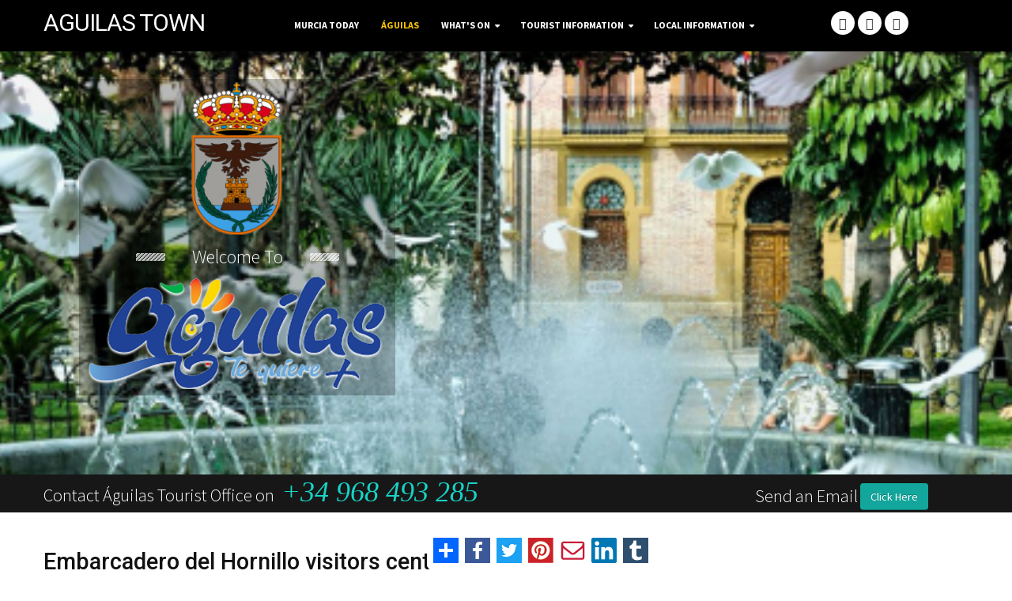

--- FILE ---
content_type: text/html; charset=UTF-8
request_url: https://murciatoday.com/curl.php
body_size: 95
content:
https://murciatoday.com/share/embarcadero-del-hornillo-visitors-centre-in-aguilas718046-a

--- FILE ---
content_type: text/html; charset=UTF-8
request_url: https://murciatoday.com/feed.php?id=96
body_size: 8349
content:

    <!DOCTYPE html PUBLIC "-//W3C//DTD XHTML 1.0 Transitional//EN" "https://www.w3.org/TR/xhtml1/DTD/xhtml1-transitional.dtd">

    <html xmlns="https://www.w3.org/1999/xhtml">

    <head>


        <meta http-equiv="Content-Type" content="text/html; charset=UTF-8" />
        <link href='https://fonts.googleapis.com/css?family=Lato:300,400,700|Roboto:500,900,300,700,400|Titillium+Web:400,300,200,600,900' rel='stylesheet' type='text/css'>
        <title>Murcia Today</title>
        <style type="text/css">

            body {
                background: #fafafa;
                padding: 20px 10px 0 0px;
               // margin: 0 15px 0 15px;
                font-family: lato, Helvetica, sans-serif;
            }

            #container {
                width: 100%;
                margin: 0 auto;
                display: block;
                clear: both;
                overflow-x: hidden;
                overflow-y: auto;
            }


            div.logo {
                width: 100%;
                display: block;
                clear: both;
                padding: 0;
                margin: 15px auto;
                border: 0;
                font-family: lato, Helvetica, sans-serif;
                font-size: 18px;font-weight:300px;
                color: #666666;
                font-weight: normal;
                text-decoration: none;
                text-align: left;
            }

            a {
                color: #ffc400;
                text-decoration: none;
                font-weight: 300;
            }

            a:active, a:hover {
                color: #fff;
            }

            div.logo p {
                text-align: left;
            }

            .selectedDateCal {border: 3px solid #213b65!important;}

            h1 {
                font-family: lato, Helvetica, sans-serif;
                font-size: 18px;font-weight:300px;
                color: #666666;
                font-weight: bold;
                text-decoration: none;
                line-height: 28px;
            }

            div.item {
                float: left;
                margin: 10px 0 8px 0;
                padding: 0;
                clear: both;
            }

            .title {

                display: block;
                font-family: lato, Helvetica, sans-serif;
                font-size: 18px;font-weight:300;
                color: #666666;
                text-decoration: none;
                text-align: left;

            }

            .title a, .title a:hover {
                font-family: lato, Helvetica, sans-serif;
                font-size: 20px; font-weight:600;
                color: #222222;
                text-decoration: none;
            }

            .title a:hover {
                color: rgb(255,162,0);
            }

            .pubDate {
                padding: 0;
                margin: 3px 0 0px 0;
                font-family: lato, Helvetica, sans-serif;
                font-size: 15px;
                color: #666666;
                font-weight: 900;
                font-style: italic;
                text-decoration: none;
                float: right;
            }

            div.item div.description {

                font-family: lato, Helvetica, sans-serif;
                font-size: 18px;font-weight:300;
                color: #666666;
                line-height: 27px
                text-decoration: none;
                float: left;
                max-width: 100%;
                text-align:left;

            }

            div.item div.feed-content {


            }

            div.item div.description div.image {
                float: left;
                /* 	padding-left: 5px;
               height: auto;
               overflow:hidden; */

            }



            .textwrap {
                margin: 0 10px 10px 0;
                border-radius:4;
                max-width:  160px;
                width:98%;
                box-shadow:  0 2px 4px 0 rgba(0, 0, 0, 0.2), 0 3px 10px 0 rgba(0, 0, 0, 0.19);
            }

            .readmore {
                float:right;
                padding:0 10px 0 0px !important;

            }

            .readmore a, .readmore a:hover {
                font-family: lato, Helvetica, sans-serif;
                font-size: 18px;font-weight:300px;
                color: #222222;
                font-weight: normal;
                text-decoration: none;
            }

            .readmore a:hover {

                color: rgb(255,162,0);

            }

            @media screen and (max-width: 800px) {
               .events_calendar {
                   width:98%!important; }
               .mob_banner {
                   display: block;
                   max-width: 290px; } 

            .selected-highlight {
                    background-color: #00336680!important;
                    border-radius: 5px; }
            }

        </style>
        <link rel="stylesheet" href="css/responsive.css"/>
        
      
    </head>
    <body onContextMenu="alert('\n\n\nCopying text and images is disabled on this page to protect Copyright.\nHowever you can use this information by copying the page link above and paste the link into your document or forum post\n\n');return false;">

    <script
            src="https://code.jquery.com/jquery-2.2.4.min.js"></script>
    <script
            src="https://code.jquery.com/jquery-migrate-1.0.0.js"></script>
    <div class="logo"><p><span style="color:#000000"><span style="font-family:tahoma,geneva,sans-serif"><span style="font-size:18px">More local news and forthcoming events in the municipality of &Aacute;guilas</span></span></span></p>
</div>
    <div id="container">

      <style>.sec-banner img{padding-top: 10px;padding-bottom:10px}img {width: 100%;}@media screen and (max-width: 436px) {.mob_banner{display: block};}@media screen and (min-width: 436px) {.mob_banner{display: none};}</style><div style="width:100%" class="item"><div style="width:100%" class="description"><div class="image"><img style="margin:10px 10px 10px 10px;" src="https://murciatoday.com/images/articles/26/01/1000255028__11767780158_large.jpg?" alt="What’s on in Aguilas January 2026" alt="" width="160px" height="" class="textwrap" /></div>
<div class="title"><a href="https://murciatoday.com/what’s-on-in-aguilas-january-2026_1000255028-a.html?Banner=171&bespoke=true&fid=96&signup=off#top" target="_blank">What’s on in Aguilas January 2026</a></div>
<div class="feed-content">The cold doesn't last long in Águilas as Carnival approaches!    It may well be the &quot;bleak midwinter&quot; in northern Europe but the snow is certainly not lying deep, crisp and even in the Region..<br /><br /><span  style='font-family:roboto;font-size:24px;font-weight:700;color:#036;'> </span></div> <span class="readmore"><a href="https://murciatoday.com/what’s-on-in-aguilas-january-2026_1000255028-a.html?Banner=171&bespoke=true&fid=96&signup=off#top#top" target="_blank"><p align= right><b><font color=#fed152 size=2>READ MORE</font></b></p></a></span>
</div>
</div>
<div style='text-align:center;' class='mob_banner' id='banner_0'></div><div style="width:100%" class="item"><div style="width:100%" class="description"><div class="image"><img style="margin:10px 10px 10px 10px;" src="https://murciatoday.com/images/articles/26/01/1000255843__11768215571_large.jpg?" alt="January 17 and 18 Annual fiestas in the Águilas village of Tébar" alt="" width="160px" height="" class="textwrap" /></div>
<div class="title"><a href="https://murciatoday.com/january-17-and-18-annual-fiestas-in-the-aguilas-village-of-tebar_1000255843-a.html?Banner=171&bespoke=true&fid=96&signup=off#top" target="_blank">January 17 and 18 Annual fiestas in the Águilas village of Tébar</a></div>
<div class="feed-content">The fiestas of Tébar are held in honour of San Antonio Abad    The small village of Tébar in the municipality of Águilas is holding its annual fiestas in honour of the patron saint, San Antonio Abad..<br /><br /><span  style='font-family:roboto;font-size:24px;font-weight:700;color:#036;'> </span></div> <span class="readmore"><a href="https://murciatoday.com/january-17-and-18-annual-fiestas-in-the-aguilas-village-of-tebar_1000255843-a.html?Banner=171&bespoke=true&fid=96&signup=off#top#top" target="_blank"><p align= right><b><font color=#fed152 size=2>READ MORE</font></b></p></a></span>
</div>
</div>
<div style="width:100%" class="item"><div style="width:100%" class="description"><div class="image"><img style="margin:10px 10px 10px 10px;" src="https://murciatoday.com/images/articles/26/01/1000255024__11767775187_large.jpg?" alt="January 18 K-pop fever comes to Águilas!" alt="" width="160px" height="" class="textwrap" /></div>
<div class="title"><a href="https://murciatoday.com/january-18-k_pop-fever-comes-to-aguilas_1000255024-a.html?Banner=171&bespoke=true&fid=96&signup=off#top" target="_blank">January 18 K-pop fever comes to Águilas!</a></div>
<div class="feed-content">Las Guerreras K-Pop at the Auditorio Infanta Doña Elena in Águilas    The music of K-pop may not be everyone’s cup of tea but for many youngsters it seems to be top of their list, so they are in for..<br /><br /><span  style='font-family:roboto;font-size:24px;font-weight:700;color:#036;'> </span></div> <span class="readmore"><a href="https://murciatoday.com/january-18-k_pop-fever-comes-to-aguilas_1000255024-a.html?Banner=171&bespoke=true&fid=96&signup=off#top#top" target="_blank"><p align= right><b><font color=#fed152 size=2>READ MORE</font></b></p></a></span>
</div>
</div>
<div style='text-align:center;' class='mob_banner' id='banner_2'></div><div style="width:100%" class="item"><div style="width:100%" class="description"><div class="image"><img style="margin:10px 10px 10px 10px;" src="https://murciatoday.com/images/articles/26/01/1000255188__11767860291_large.jpg?" alt="January 18 Race up to the top of Cabezo de la Jara in Puerto Lumbreras" alt="" width="160px" height="" class="textwrap" /></div>
<div class="title"><a href="https://murciatoday.com/january-18-race-up-to-the-top-of-cabezo-de-la-jara-in-puerto-lumbreras_1000255188-a.html?Banner=171&bespoke=true&fid=96&signup=off#top" target="_blank">January 18 Race up to the top of Cabezo de la Jara in Puerto Lumbreras</a></div>
<div class="feed-content">Trail running, cycling and hiking events in the mountains of south-west Murcia    The 11th annual race up to the top of the mountain known as Cabezo de la Jara in Puerto Lumbreras is being held on Sunday..<br /><br /><span  style='font-family:roboto;font-size:24px;font-weight:700;color:#036;'> </span></div> <span class="readmore"><a href="https://murciatoday.com/january-18-race-up-to-the-top-of-cabezo-de-la-jara-in-puerto-lumbreras_1000255188-a.html?Banner=171&bespoke=true&fid=96&signup=off#top#top" target="_blank"><p align= right><b><font color=#fed152 size=2>READ MORE</font></b></p></a></span>
</div>
</div>
<div style="width:100%" class="item"><div style="width:100%" class="description"><div class="image"><img style="margin:10px 10px 10px 10px;" src="https://murciatoday.com/images/articles/25/12/1000252710__11766398887_large.jpg?" alt="January 23 Jorge Bedoya in concert in Águilas" alt="" width="160px" height="" class="textwrap" /></div>
<div class="title"><a href="https://murciatoday.com/january-23-jorge-bedoya-in-concert-in-aguilas_1000252710-a.html?Banner=171&bespoke=true&fid=96&signup=off#top" target="_blank">January 23 Jorge Bedoya in concert in Águilas</a></div>
<div class="feed-content">A Friday evening of music and humour at the Casino in Águilas    Pianist, composer and actor Jorge Bedoya is giving a concert at the Casino of Águilas on Friday 23rd January, bringing his own brand..<br /><br /><span  style='font-family:roboto;font-size:24px;font-weight:700;color:#036;'> </span></div> <span class="readmore"><a href="https://murciatoday.com/january-23-jorge-bedoya-in-concert-in-aguilas_1000252710-a.html?Banner=171&bespoke=true&fid=96&signup=off#top#top" target="_blank"><p align= right><b><font color=#fed152 size=2>READ MORE</font></b></p></a></span>
</div>
</div>
<div style='text-align:center;' class='mob_banner' id='banner_4'></div><div style="width:100%" class="item"><div style="width:100%" class="description"><div class="image"><img style="margin:10px 10px 10px 10px;" src="https://murciatoday.com/images/articles/26/01/1000255026__11767776265_large.jpg?" alt="January 23 A comic look at the Golden Age of Spain at the seafront auditorium in Águilas" alt="" width="160px" height="" class="textwrap" /></div>
<div class="title"><a href="https://murciatoday.com/january-23-a-comic-look-at-the-golden-age-of-spain-at-the-seafront-auditorium-in-aguilas_1000255026-a.html?Banner=171&bespoke=true&fid=96&signup=off#top" target="_blank">January 23 A comic look at the Golden Age of Spain at the seafront auditorium in Águilas</a></div>
<div class="feed-content">La Loca Historia del Siglo de Oro at the Auditorio Infanta Doña Elena in Águilas    La Loca Historia del Siglo de Oro presents a comic re-working of the events of the Siglo de Oro, the Golden Age in..<br /><br /><span  style='font-family:roboto;font-size:24px;font-weight:700;color:#036;'> </span></div> <span class="readmore"><a href="https://murciatoday.com/january-23-a-comic-look-at-the-golden-age-of-spain-at-the-seafront-auditorium-in-aguilas_1000255026-a.html?Banner=171&bespoke=true&fid=96&signup=off#top#top" target="_blank"><p align= right><b><font color=#fed152 size=2>READ MORE</font></b></p></a></span>
</div>
</div>
<div style="width:100%" class="item"><div style="width:100%" class="description"><div class="image"><img style="margin:10px 10px 10px 10px;" src="https://murciatoday.com/images/articles/25/12/1000252412__11766140940_large.jpg?" alt="January 24 Free guided tour of the castle of San Juan in Aguilas" alt="" width="160px" height="" class="textwrap" /></div>
<div class="title"><a href="https://murciatoday.com/january-24-free-guided-tour-of-the-castle-of-san-juan-in-aguilas_1000252412-a.html?Banner=171&bespoke=true&fid=96&signup=off#top" target="_blank">January 24 Free guided tour of the castle of San Juan in Aguilas</a></div>
<div class="feed-content">Learn about the 18th century Castillo de San Juan in the coastal town of Águilas        This regular guided tour is held monthly in Águilas, giving visitors a chance to enjoy the spectacular views from..<br /><br /><span  style='font-family:roboto;font-size:24px;font-weight:700;color:#036;'> </span></div> <span class="readmore"><a href="https://murciatoday.com/january-24-free-guided-tour-of-the-castle-of-san-juan-in-aguilas_1000252412-a.html?Banner=171&bespoke=true&fid=96&signup=off#top#top" target="_blank"><p align= right><b><font color=#fed152 size=2>READ MORE</font></b></p></a></span>
</div>
</div>
<div style='text-align:center;' class='mob_banner' id='banner_6'></div><div style="width:100%" class="item"><div style="width:100%" class="description"><div class="image"><img style="margin:10px 10px 10px 10px;" src="https://murciatoday.com/images/articles/26/01/1000256197__11768407285_large.jpg?" alt="January 31 to March 6 Águilas Carnival celebrations 2026" alt="" width="160px" height="" class="textwrap" /></div>
<div class="title"><a href="https://murciatoday.com/january-31-to-march-6-aguilas-carnival-celebrations-2026_1000256197-a.html?Banner=171&bespoke=true&fid=96&signup=off#top" target="_blank">January 31 to March 6 Águilas Carnival celebrations 2026</a></div>
<div class="feed-content">Águilas hosts the biggest and most spectacular Carnival celebrations in the Region of Murcia    The definitive calendar for the 2026 Carnival celebrations in Águilas, an annual event which has been..<br /><br /><span  style='font-family:roboto;font-size:24px;font-weight:700;color:#036;'> </span></div> <span class="readmore"><a href="https://murciatoday.com/january-31-to-march-6-aguilas-carnival-celebrations-2026_1000256197-a.html?Banner=171&bespoke=true&fid=96&signup=off#top#top" target="_blank"><p align= right><b><font color=#fed152 size=2>READ MORE</font></b></p></a></span>
</div>
</div>
<div style="width:100%" class="item"><div style="width:100%" class="description"><div class="image"><img style="margin:10px 10px 10px 10px;" src="https://murciatoday.com/images/articles/26/01/1000255027__11767776452_large.jpg?" alt="March 7 Dilo Reina, an alternative view of the history of drama at the seafront auditorium in Águilas" alt="" width="160px" height="" class="textwrap" /></div>
<div class="title"><a href="https://murciatoday.com/march-7-dilo-reina-an-alternative-view-of-the-history-of-drama-at-the-seafront-auditorium-in-aguilas_1000255027-a.html?Banner=171&bespoke=true&fid=96&signup=off#top" target="_blank">March 7 Dilo Reina, an alternative view of the history of drama at the seafront auditorium in Águilas</a></div>
<div class="feed-content">¡Dílo, Reina! at the Auditorio Infanta Doña Elena in Águilas    This off-the-wall review of the history of drama tells the story of two 17th century actresses, La Calderona and La Baltasara, who are..<br /><br /><span  style='font-family:roboto;font-size:24px;font-weight:700;color:#036;'> </span></div> <span class="readmore"><a href="https://murciatoday.com/march-7-dilo-reina-an-alternative-view-of-the-history-of-drama-at-the-seafront-auditorium-in-aguilas_1000255027-a.html?Banner=171&bespoke=true&fid=96&signup=off#top#top" target="_blank"><p align= right><b><font color=#fed152 size=2>READ MORE</font></b></p></a></span>
</div>
</div>
<div style='text-align:center;' class='mob_banner' id='banner_8'></div><div style="width:100%" class="item"><div style="width:100%" class="description"><div class="image"><img style="margin:10px 10px 10px 10px;" src="https://murciatoday.com/images/articles/25/07/1000222069__11751959842_large.jpg?" alt="March 14 The Ciudad de Murcia Youth Orchestra in concert at the auditorium in Aguilas" alt="" width="160px" height="" class="textwrap" /></div>
<div class="title"><a href="https://murciatoday.com/march-14-the-ciudad-de-murcia-youth-orchestra-in-concert-at-the-auditorium-in-aguilas_1000222069-a.html?Banner=171&bespoke=true&fid=96&signup=off#top" target="_blank">March 14 The Ciudad de Murcia Youth Orchestra in concert at the auditorium in Aguilas</a></div>
<div class="feed-content">Emerging music talent on display at the Auditorio Infanta Doña Elena on the seafront in Águilas    A series of four concerts by youth orchestras from southern Spain is being held in Águilas between..<br /><br /><span  style='font-family:roboto;font-size:24px;font-weight:700;color:#036;'> </span></div> <span class="readmore"><a href="https://murciatoday.com/march-14-the-ciudad-de-murcia-youth-orchestra-in-concert-at-the-auditorium-in-aguilas_1000222069-a.html?Banner=171&bespoke=true&fid=96&signup=off#top#top" target="_blank"><p align= right><b><font color=#fed152 size=2>READ MORE</font></b></p></a></span>
</div>
</div>
<div style="width:100%" class="item"><div style="width:100%" class="description"><div class="image"><img style="margin:10px 10px 10px 10px;" src="https://murciatoday.com/images/articles/25/07/1000222070__11751959852_large.jpg?" alt="April 11 The Youth Orchestra of the Generalitat Valenciana in concert at the auditorium in Aguilas" alt="" width="160px" height="" class="textwrap" /></div>
<div class="title"><a href="https://murciatoday.com/april-11-the-youth-orchestra-of-the-generalitat-valenciana-in-concert-at-the-auditorium-in-aguilas_1000222070-a.html?Banner=171&bespoke=true&fid=96&signup=off#top" target="_blank">April 11 The Youth Orchestra of the Generalitat Valenciana in concert at the auditorium in Aguilas</a></div>
<div class="feed-content">Emerging music talent on display at the Auditorio Infanta Doña Elena on the seafront in Águilas    A series of four concerts by youth orchestras from southern Spain is being held in Águilas between..<br /><br /><span  style='font-family:roboto;font-size:24px;font-weight:700;color:#036;'> </span></div> <span class="readmore"><a href="https://murciatoday.com/april-11-the-youth-orchestra-of-the-generalitat-valenciana-in-concert-at-the-auditorium-in-aguilas_1000222070-a.html?Banner=171&bespoke=true&fid=96&signup=off#top#top" target="_blank"><p align= right><b><font color=#fed152 size=2>READ MORE</font></b></p></a></span>
</div>
</div>
<div style='text-align:center;' class='mob_banner' id='banner_10'></div><div style="width:100%" class="item"><div style="width:100%" class="description"><div class="image"><img style="margin:10px 10px 10px 10px;" src="https://murciatoday.com/images/articles/25/07/1000222071__11751959862_large.jpg?" alt="April 26 The Youth Symphony Orchestra of Torrevieja in concert at the auditorium in Aguilas" alt="" width="160px" height="" class="textwrap" /></div>
<div class="title"><a href="https://murciatoday.com/april-26-the-youth-symphony-orchestra-of-torrevieja-in-concert-at-the-auditorium-in-aguilas_1000222071-a.html?Banner=171&bespoke=true&fid=96&signup=off#top" target="_blank">April 26 The Youth Symphony Orchestra of Torrevieja in concert at the auditorium in Aguilas</a></div>
<div class="feed-content">Emerging music talent on display at the Auditorio Infanta Doña Elena on the seafront in Águilas    A series of four concerts by youth orchestras from southern Spain is being held in Águilas between..<br /><br /><span  style='font-family:roboto;font-size:24px;font-weight:700;color:#036;'> </span></div> <span class="readmore"><a href="https://murciatoday.com/april-26-the-youth-symphony-orchestra-of-torrevieja-in-concert-at-the-auditorium-in-aguilas_1000222071-a.html?Banner=171&bespoke=true&fid=96&signup=off#top#top" target="_blank"><p align= right><b><font color=#fed152 size=2>READ MORE</font></b></p></a></span>
</div>
</div>
<div style="width:100%" class="item"><div style="width:100%" class="description"><div class="image"><img style="margin:10px 10px 10px 10px;" src="https://murciatoday.com/images/articles/25/08/1000228599__11754641254_large.jpg?" alt="The Los Cocedores Blue Trail in Águilas" alt="" width="160px" height="" class="textwrap" /></div>
<div class="title"><a href="https://murciatoday.com/the-los-cocedores-blue-trail-in-aguilas_1000228599-a.html?Banner=171&bespoke=true&fid=96&signup=off#top" target="_blank">The Los Cocedores Blue Trail in Águilas</a></div>
<div class="feed-content">An eco-friendly walking and cycling route at the western end of the Águilas coastline    The network of “Senderos Azules” (Blue Trails) is an initiative promoted in Spain by ADEAC, the Association..<br /><br /><span  style='font-family:roboto;font-size:24px;font-weight:700;color:#036;'> </span></div> <span class="readmore"><a href="https://murciatoday.com/the-los-cocedores-blue-trail-in-aguilas_1000228599-a.html?Banner=171&bespoke=true&fid=96&signup=off#top#top" target="_blank"><p align= right><b><font color=#fed152 size=2>READ MORE</font></b></p></a></span>
</div>
</div>
<div style='text-align:center;' class='mob_banner' id='banner_12'></div><div style="width:100%" class="item"><div style="width:100%" class="description"><div class="image"><img style="margin:10px 10px 10px 10px;" src="https://murciatoday.com/images/articles/25/07/1000223450__11752500626_large.jpg?" alt="The best nudist beaches in the Region of Murcia" alt="" width="160px" height="" class="textwrap" /></div>
<div class="title"><a href="https://murciatoday.com/the-best-nudist-beaches-in-the-region-of-murcia_1000223450-a.html?Banner=171&bespoke=true&fid=96&signup=off#top" target="_blank">The best nudist beaches in the Region of Murcia</a></div>
<div class="feed-content">Go bare by the sea at these peaceful Costa Cálida coves        You may have done it already, or maybe you’re just curious, but at some point most people have wondered what it would be like to spend..<br /><br /><span  style='font-family:roboto;font-size:24px;font-weight:700;color:#036;'> </span></div> <span class="readmore"><a href="https://murciatoday.com/the-best-nudist-beaches-in-the-region-of-murcia_1000223450-a.html?Banner=171&bespoke=true&fid=96&signup=off#top#top" target="_blank"><p align= right><b><font color=#fed152 size=2>READ MORE</font></b></p></a></span>
</div>
</div>
<div style="width:100%" class="item"><div style="width:100%" class="description"><div class="image"><img style="margin:10px 10px 10px 10px;" src="https://murciatoday.com/images/articles/23/03/2069765__11680099187_large.jpg?" alt="Aguilas museum and visitor centre opening times" alt="" width="160px" height="" class="textwrap" /></div>
<div class="title"><a href="https://murciatoday.com/aguilas-museum-and-visitor-centre-opening-times_2069765-a.html?Banner=171&bespoke=true&fid=96&signup=off#top" target="_blank">Aguilas museum and visitor centre opening times</a></div>
<div class="feed-content">The castle and the Sagrera windmill both offer stunning views, and the CIMAR Aquarium and railway, Hornillo and archaeological museums all offer interesting journeys into the past...    The municipality..<br /><br /><span  style='font-family:roboto;font-size:24px;font-weight:700;color:#036;'> </span></div> <span class="readmore"><a href="https://murciatoday.com/aguilas-museum-and-visitor-centre-opening-times_2069765-a.html?Banner=171&bespoke=true&fid=96&signup=off#top#top" target="_blank"><p align= right><b><font color=#fed152 size=2>READ MORE</font></b></p></a></span>
</div>
</div>
<div style='text-align:center;' class='mob_banner' id='banner_14'></div><div style="width:100%" class="item"><div style="width:100%" class="description"><div class="image"><img style="margin:10px 10px 10px 10px;" src="https://murciatoday.com/images/articles/25/06/1000218145__11750414271_large.jpg?" alt="The best snorkelling sites in the Region of Murcia!" alt="" width="160px" height="" class="textwrap" /></div>
<div class="title"><a href="https://murciatoday.com/the-best-snorkelling-sites-in-the-region-of-murcia_1000218145-a.html?Banner=171&bespoke=true&fid=96&signup=off#top" target="_blank">The best snorkelling sites in the Region of Murcia!</a></div>
<div class="feed-content">Crystalline Mediterranean waters and spectacular scenery and marine life make for great snorkelling beaches in the Costa Cálida    Now that the heat of summer has reached the Costa Cálida there is no..<br /><br /><span  style='font-family:roboto;font-size:24px;font-weight:700;color:#036;'> </span></div> <span class="readmore"><a href="https://murciatoday.com/the-best-snorkelling-sites-in-the-region-of-murcia_1000218145-a.html?Banner=171&bespoke=true&fid=96&signup=off#top#top" target="_blank"><p align= right><b><font color=#fed152 size=2>READ MORE</font></b></p></a></span>
</div>
</div>
<div style="width:100%" class="item"><div style="width:100%" class="description"><div class="image"><img style="margin:10px 10px 10px 10px;" src="https://murciatoday.com/images/articles/25/06/1000218140__11750404049_large.jpg?" alt="The Tres Bahías Blue Trail in Águilas" alt="" width="160px" height="" class="textwrap" /></div>
<div class="title"><a href="https://murciatoday.com/the-tres-bahías-blue-trail-in-aguilas_1000218140-a.html?Banner=171&bespoke=true&fid=96&signup=off#top" target="_blank">The Tres Bahías Blue Trail in Águilas</a></div>
<div class="feed-content">An eco-friendly walking and cycling route encompassing the three main bays of the Águilas coastline    The network of “Senderos Azules” is an initiative promoted in Spain by ADEAC, the Association..<br /><br /><span  style='font-family:roboto;font-size:24px;font-weight:700;color:#036;'> </span></div> <span class="readmore"><a href="https://murciatoday.com/the-tres-bahías-blue-trail-in-aguilas_1000218140-a.html?Banner=171&bespoke=true&fid=96&signup=off#top#top" target="_blank"><p align= right><b><font color=#fed152 size=2>READ MORE</font></b></p></a></span>
</div>
</div>
<div style='text-align:center;' class='mob_banner' id='banner_16'></div><div style="width:100%" class="item"><div style="width:100%" class="description"><div class="image"><img style="margin:10px 10px 10px 10px;" src="https://murciatoday.com/images/articles/24/06/1000079223__11718616333_large.jpg?" alt="Summer water sports and activities for all in the Costa Cálida!" alt="" width="160px" height="" class="textwrap" /></div>
<div class="title"><a href="https://murciatoday.com/summer-water-sports-and-activities-for-all-in-the-costa-cálida_1000079223-a.html?Banner=171&bespoke=true&fid=96&signup=off#top" target="_blank">Summer water sports and activities for all in the Costa Cálida!</a></div>
<div class="feed-content">From boat trips to kitesurfing, choose your relaxing or exciting preference at the beaches of the Region of Murcia this summer!    With its calm seawater and warm climate the Region of Murcia is a perfect..<br /><br /><span  style='font-family:roboto;font-size:24px;font-weight:700;color:#036;'> </span></div> <span class="readmore"><a href="https://murciatoday.com/summer-water-sports-and-activities-for-all-in-the-costa-cálida_1000079223-a.html?Banner=171&bespoke=true&fid=96&signup=off#top#top" target="_blank"><p align= right><b><font color=#fed152 size=2>READ MORE</font></b></p></a></span>
</div>
</div>
<div style="width:100%" class="item"><div style="width:100%" class="description"><div class="image"><img style="margin:10px 10px 10px 10px;" src="https://murciatoday.com/images/articles/23/11/2285736__11700147526_large.jpg?" alt="A great car or bike tour of unspoilt coastline and countryside in the east of Aguilas" alt="" width="160px" height="" class="textwrap" /></div>
<div class="title"><a href="https://murciatoday.com/a-great-car-or-bike-tour-of-unspoilt-coastline-and-countryside-in-the-east-of-aguilas_2285736-a.html?Banner=171&bespoke=true&fid=96&signup=off#top" target="_blank">A great car or bike tour of unspoilt coastline and countryside in the east of Aguilas</a></div>
<div class="feed-content">A rare stretch of undeveloped Mediterranean coastline with a backdrop of spectacular cliffs and mountain scenery    The area of the municipality of Águilas which runs north along the coastline from the..<br /><br /><span  style='font-family:roboto;font-size:24px;font-weight:700;color:#036;'> </span></div> <span class="readmore"><a href="https://murciatoday.com/a-great-car-or-bike-tour-of-unspoilt-coastline-and-countryside-in-the-east-of-aguilas_2285736-a.html?Banner=171&bespoke=true&fid=96&signup=off#top#top" target="_blank"><p align= right><b><font color=#fed152 size=2>READ MORE</font></b></p></a></span>
</div>
</div>
<div style='text-align:center;' class='mob_banner' id='banner_18'></div><div style="width:100%" class="item"><div style="width:100%" class="description"><div class="image"><img style="margin:10px 10px 10px 10px;" src="https://murciatoday.com/images/articles/23/07/2185094__11688375284_large.jpg?" alt="Seen something dirty? Send a WhatsApp and get it cleaned up" alt="" width="160px" height="" class="textwrap" /></div>
<div class="title"><a href="https://murciatoday.com/seen-something-dirty-send-a-whatsapp-and-get-it-cleaned-up_2185094-a.html?Banner=171&bespoke=true&fid=96&signup=off#top" target="_blank">Seen something dirty? Send a WhatsApp and get it cleaned up</a></div>
<div class="feed-content">Águilas now has an ‘incident response service’ to improve street cleanliness        There is a very special new service starting in Águilas for local residents to be able to report when they find..<br /><br /><span  style='font-family:roboto;font-size:24px;font-weight:700;color:#036;'> </span></div> <span class="readmore"><a href="https://murciatoday.com/seen-something-dirty-send-a-whatsapp-and-get-it-cleaned-up_2185094-a.html?Banner=171&bespoke=true&fid=96&signup=off#top#top" target="_blank"><p align= right><b><font color=#fed152 size=2>READ MORE</font></b></p></a></span>
</div>
</div>
<div style="width:100%" class="item"><div style="width:100%" class="description"><div class="image"><img style="margin:10px 10px 10px 10px;" src="https://murciatoday.com/images/articles/23/06/2177698__11687786593_large.jpg?" alt="Where to find the Aguilas mobile recycling point" alt="" width="160px" height="" class="textwrap" /></div>
<div class="title"><a href="https://murciatoday.com/where-to-find-the-aguilas-mobile-recycling-point_2177698-a.html?Banner=171&bespoke=true&fid=96&signup=off#top" target="_blank">Where to find the Aguilas mobile recycling point</a></div>
<div class="feed-content">The Mobile Ecopark continues to travel around the municipality to promote recycling among the public        The ‘Mobile Ecopark’, the roaming recycling point in Águilas made out of a shipping container..<br /><br /><span  style='font-family:roboto;font-size:24px;font-weight:700;color:#036;'> </span></div> <span class="readmore"><a href="https://murciatoday.com/where-to-find-the-aguilas-mobile-recycling-point_2177698-a.html?Banner=171&bespoke=true&fid=96&signup=off#top#top" target="_blank"><p align= right><b><font color=#fed152 size=2>READ MORE</font></b></p></a></span>
</div>
</div>
<div style='text-align:center;' class='mob_banner' id='banner_20'></div><div style="width:100%" class="item"><div style="width:100%" class="description"><div class="image"><img style="margin:10px 10px 10px 10px;" src="https://murciatoday.com/images/articles/23/05/2149324__11685367774_large.jpg?" alt="5 days out with a difference in the Region of Murcia!" alt="" width="160px" height="" class="textwrap" /></div>
<div class="title"><a href="https://murciatoday.com/5-days-out-with-a-difference-in-the-region-of-murcia_2149324-a.html?Banner=171&bespoke=true&fid=96&signup=off#top" target="_blank">5 days out with a difference in the Region of Murcia!</a></div>
<div class="feed-content">Treasures not far from the beaches of the Costa Cálida, selected by the Murcia tourist board     We all know that the most common reasons for visiting the Costa Cálida are the warm climate, the fabulous..<br /><br /><span  style='font-family:roboto;font-size:24px;font-weight:700;color:#036;'> </span></div> <span class="readmore"><a href="https://murciatoday.com/5-days-out-with-a-difference-in-the-region-of-murcia_2149324-a.html?Banner=171&bespoke=true&fid=96&signup=off#top#top" target="_blank"><p align= right><b><font color=#fed152 size=2>READ MORE</font></b></p></a></span>
</div>
</div>
<div style="width:100%" class="item"><div style="width:100%" class="description"><div class="image"><img style="margin:10px 10px 10px 10px;" src="https://murciatoday.com/images/articles/22/09/1846310__11664266267_large.jpg?" alt="De-stress at the fabulous spa and health resorts of the Region of Murcia!" alt="" width="160px" height="" class="textwrap" /></div>
<div class="title"><a href="https://murciatoday.com/de_stress-at-the-fabulous-spa-and-health-resorts-of-the-region-of-murcia_1846310-a.html?Banner=171&bespoke=true&fid=96&signup=off#top" target="_blank">De-stress at the fabulous spa and health resorts of the Region of Murcia!</a></div>
<div class="feed-content">Get away from it all at thermal spa resorts and thalassotherapy centres in the Costa Cálida    Now that the summer holidays are over many of us are getting back into the routine of everyday life, but..<br /><br /><span  style='font-family:roboto;font-size:24px;font-weight:700;color:#036;'> </span></div> <span class="readmore"><a href="https://murciatoday.com/de_stress-at-the-fabulous-spa-and-health-resorts-of-the-region-of-murcia_1846310-a.html?Banner=171&bespoke=true&fid=96&signup=off#top#top" target="_blank"><p align= right><b><font color=#fed152 size=2>READ MORE</font></b></p></a></span>
</div>
</div>
<div style='text-align:center;' class='mob_banner' id='banner_22'></div><div style="width:100%" class="item"><div style="width:100%" class="description"><div class="image"><img style="margin:10px 10px 10px 10px;" src="https://murciatoday.com/images/articles/22/08/1812372__11660123660_large.jpg?" alt="Official caravan and motor home campsites in the Region of Murcia" alt="" width="160px" height="" class="textwrap" /></div>
<div class="title"><a href="https://murciatoday.com/official-caravan-and-motor-home-campsites-in-the-region-of-murcia_1812372-a.html?Banner=171&bespoke=true&fid=96&signup=off#top" target="_blank">Official caravan and motor home campsites in the Region of Murcia</a></div>
<div class="feed-content">Enjoy coastal and inland caravanning holidays all year round in the Costa Cálida    A large number of people visiting the Costa Cálida in motor homes choose to do so without booking into an official..<br /><br /><span  style='font-family:roboto;font-size:24px;font-weight:700;color:#036;'> </span></div> <span class="readmore"><a href="https://murciatoday.com/official-caravan-and-motor-home-campsites-in-the-region-of-murcia_1812372-a.html?Banner=171&bespoke=true&fid=96&signup=off#top#top" target="_blank"><p align= right><b><font color=#fed152 size=2>READ MORE</font></b></p></a></span>
</div>
</div>
<div style="width:100%" class="item"><div style="width:100%" class="description"><div class="image"><img style="margin:10px 10px 10px 10px;" src="https://murciatoday.com/images/articles/22/08/1810334__11659690410_large.jpg?" alt="Cycling on the EuroVelo 8 route as it passes through Aguilas" alt="" width="160px" height="" class="textwrap" /></div>
<div class="title"><a href="https://murciatoday.com/cycling-on-the-eurovelo-8-route-as-it-passes-through-aguilas_1810334-a.html?Banner=171&bespoke=true&fid=96&signup=off#top" target="_blank">Cycling on the EuroVelo 8 route as it passes through Aguilas</a></div>
<div class="feed-content">One stage of 7,560-km route which runs from Cádiz to Cyprus ends in Águilas and the next sets out for Puerto de Mazarrón    The Region of Murcia has long been a preferred destination for cycling holidays..<br /><br /><span  style='font-family:roboto;font-size:24px;font-weight:700;color:#036;'> </span></div> <span class="readmore"><a href="https://murciatoday.com/cycling-on-the-eurovelo-8-route-as-it-passes-through-aguilas_1810334-a.html?Banner=171&bespoke=true&fid=96&signup=off#top#top" target="_blank"><p align= right><b><font color=#fed152 size=2>READ MORE</font></b></p></a></span>
</div>
</div>
<div style='text-align:center;' class='mob_banner' id='banner_24'></div><div style="width:100%" class="item"><div style="width:100%" class="description"><div class="image"><img style="margin:10px 10px 10px 10px;" src="https://murciatoday.com/images/articles/22/08/1810331__11659687974_large.jpg?" alt="217 kilometres of cycling on the EuroVelo 8 route as it passes through the Region of Murcia" alt="" width="160px" height="" class="textwrap" /></div>
<div class="title"><a href="https://murciatoday.com/217-kilometres-of-cycling-on-the-eurovelo-8-route-as-it-passes-through-the-region-of-murcia_1810331-a.html?Banner=171&bespoke=true&fid=96&signup=off#top" target="_blank">217 kilometres of cycling on the EuroVelo 8 route as it passes through the Region of Murcia</a></div>
<div class="feed-content">Easily manageable sections of the 7,560-km route which runs from Cádiz in south-western Spain to Athens and Cyprus!    The Region of Murcia has long been a preferred destination for cycling holidays..<br /><br /><span  style='font-family:roboto;font-size:24px;font-weight:700;color:#036;'> </span></div> <span class="readmore"><a href="https://murciatoday.com/217-kilometres-of-cycling-on-the-eurovelo-8-route-as-it-passes-through-the-region-of-murcia_1810331-a.html?Banner=171&bespoke=true&fid=96&signup=off#top#top" target="_blank"><p align= right><b><font color=#fed152 size=2>READ MORE</font></b></p></a></span>
</div>
</div>
<div style="width:100%" class="item"><div style="width:100%" class="description"><div class="image"><img style="margin:10px 10px 10px 10px;" src="https://murciatoday.com/images/articles/24/06/1000080994__11718870670_large.jpg?" alt="Golf in and around Aguilas" alt="" width="160px" height="" class="textwrap" /></div>
<div class="title"><a href="https://murciatoday.com/golf-in-and-around-aguilas_1000080994-a.html?Banner=171&bespoke=true&fid=96&signup=off#top" target="_blank">Golf in and around Aguilas</a></div>
<div class="feed-content">Plenty of desert course opportunities for golfers in the area around Águilas    The town of Águilas in the south-west of the Region of Murcia is usually associated first and foremost with the spectacular..<br /><br /><span  style='font-family:roboto;font-size:24px;font-weight:700;color:#036;'> </span></div> <span class="readmore"><a href="https://murciatoday.com/golf-in-and-around-aguilas_1000080994-a.html?Banner=171&bespoke=true&fid=96&signup=off#top#top" target="_blank"><p align= right><b><font color=#fed152 size=2>READ MORE</font></b></p></a></span>
</div>
</div>
<div style='text-align:center;' class='mob_banner' id='banner_26'></div><div style="width:100%" class="item"><div style="width:100%" class="description"><div class="image"><img style="margin:10px 10px 10px 10px;" src="https://murciatoday.com/images/articles/22/05/1773547__11652175026_large.jpeg?" alt="Get to know the Region of Murcia in just 3 days!" alt="" width="160px" height="" class="textwrap" /></div>
<div class="title"><a href="https://murciatoday.com/get-to-know-the-region-of-murcia-in-just-3-days_1773547-a.html?Banner=171&bespoke=true&fid=96&signup=off#top" target="_blank">Get to know the Region of Murcia in just 3 days!</a></div>
<div class="feed-content">Capture the essence of the Costa Cálida in the course of a long weekend    Are you taking advantage of the warm spring weather to spend a long weekend in the Costa Cálida? Or maybe you live here and..<br /><br /><span  style='font-family:roboto;font-size:24px;font-weight:700;color:#036;'> </span></div> <span class="readmore"><a href="https://murciatoday.com/get-to-know-the-region-of-murcia-in-just-3-days_1773547-a.html?Banner=171&bespoke=true&fid=96&signup=off#top#top" target="_blank"><p align= right><b><font color=#fed152 size=2>READ MORE</font></b></p></a></span>
</div>
</div>
<div style="width:100%" class="item"><div style="width:100%" class="description"><div class="image"><img style="margin:10px 10px 10px 10px;" src="https://murciatoday.com/images/articles/31302What to do Aguilas 1.JPG?" alt="A morning out in Águilas" alt="" width="160px" height="" class="textwrap" /></div>
<div class="title"><a href="https://murciatoday.com/a-morning-out-in-aguilas_2022-a.html?Banner=171&bespoke=true&fid=96&signup=off#top" target="_blank">A morning out in Águilas</a></div>
<div class="feed-content">What to do on a morning out in Águilas    Itinerary    - Pick up map from tourist office    - Visit to the Casino    - Coffee in the Plaza de Espana, and maybe a slice of cake...    - Visit to the Archaeological..<br /><br /><span  style='font-family:roboto;font-size:24px;font-weight:700;color:#036;'> </span></div> <span class="readmore"><a href="https://murciatoday.com/a-morning-out-in-aguilas_2022-a.html?Banner=171&bespoke=true&fid=96&signup=off#top#top" target="_blank"><p align= right><b><font color=#fed152 size=2>READ MORE</font></b></p></a></span>
</div>
</div>
<div style='text-align:center;' class='mob_banner' id='banner_28'></div><div style="width:100%" class="item"><div style="width:100%" class="description"><div class="image"><img style="margin:10px 10px 10px 10px;" src="https://murciatoday.com/images/articles/21/08/1629482__11628506018_large.jpg?" alt="The Carnival Museum in Aguilas" alt="" width="160px" height="" class="textwrap" /></div>
<div class="title"><a href="https://murciatoday.com/the-carnival-museum-in-aguilas_1629482-a.html?Banner=171&bespoke=true&fid=96&signup=off#top" target="_blank">The Carnival Museum in Aguilas</a></div>
<div class="feed-content">Exhibitions displaying the most extravagant Carnival costumes are housed at the Casa de la Cultura in Águilas, Murcia             A new museum dedicated to the famous Águilas Carnival opened on August..<br /><br /><span  style='font-family:roboto;font-size:24px;font-weight:700;color:#036;'> </span></div> <span class="readmore"><a href="https://murciatoday.com/the-carnival-museum-in-aguilas_1629482-a.html?Banner=171&bespoke=true&fid=96&signup=off#top#top" target="_blank"><p align= right><b><font color=#fed152 size=2>READ MORE</font></b></p></a></span>
</div>
</div>
<div style="width:100%" class="item"><div style="width:100%" class="description"><div class="image"><img style="margin:10px 10px 10px 10px;" src="https://murciatoday.com/images/articles/19/02/843710__11550576737_large.jpg?" alt="Águilas urban bus routes and timetables" alt="" width="160px" height="" class="textwrap" /></div>
<div class="title"><a href="https://murciatoday.com/aguilas-urban-bus-routes-and-timetables_843710-a.html?Banner=171&bespoke=true&fid=96&signup=off#top" target="_blank">Águilas urban bus routes and timetables</a></div>
<div class="feed-content">    All the Águilas bus information you need at one web address     The municipal authorities and the bus company in Águilas have drawn together all of the information regarding bus routes, timetables..<br /><br /><span  style='font-family:roboto;font-size:24px;font-weight:700;color:#036;'> </span></div> <span class="readmore"><a href="https://murciatoday.com/aguilas-urban-bus-routes-and-timetables_843710-a.html?Banner=171&bespoke=true&fid=96&signup=off#top#top" target="_blank"><p align= right><b><font color=#fed152 size=2>READ MORE</font></b></p></a></span>
</div>
</div>
<div style='text-align:center;' class='mob_banner' id='banner_30'></div><div style="width:100%" class="item"><div style="width:100%" class="description"><div class="image"><img style="margin:10px 10px 10px 10px;" src="https://murciatoday.com/images/articles/22/08/87545__11659721084_large.jpg?" alt="Outlying districts of Águilas: Hornillo, Los Geráneos, Todosol, Los Collados and Isla del Fraile" alt="" width="160px" height="" class="textwrap" /></div>
<div class="title"><a href="https://murciatoday.com/outlying-districts-of-aguilas-hornillo-los-geráneos-todosol-los-collados-and-isla-del-fraile_87545-a.html?Banner=171&bespoke=true&fid=96&signup=off#top" target="_blank">Outlying districts of Águilas: Hornillo, Los Geráneos, Todosol, Los Collados and Isla del Fraile</a></div>
<div class="feed-content">Residential and holiday home developments to the east of the town of Águilas    It is known that the Romans made use of the shallow waters around Isla del Fraile and on the beach of Playa Amarailla to..<br /><br /><span  style='font-family:roboto;font-size:24px;font-weight:700;color:#036;'> </span></div> <span class="readmore"><a href="https://murciatoday.com/outlying-districts-of-aguilas-hornillo-los-geráneos-todosol-los-collados-and-isla-del-fraile_87545-a.html?Banner=171&bespoke=true&fid=96&signup=off#top#top" target="_blank"><p align= right><b><font color=#fed152 size=2>READ MORE</font></b></p></a></span>
</div>
</div>
<div style="width:100%" class="item"><div style="width:100%" class="description"><div class="image"><img style="margin:10px 10px 10px 10px;" src="https://murciatoday.com/images/articles/19/03/878824__11552921463_large.jpg?" alt="Molino de los Alacranes, a restored windmill in the centre of Águilas" alt="" width="160px" height="" class="textwrap" /></div>
<div class="title"><a href="https://murciatoday.com/molino-de-los-alacranes-a-restored-windmill-in-the-centre-of-aguilas_878824-a.html?Banner=171&bespoke=true&fid=96&signup=off#top" target="_blank">Molino de los Alacranes, a restored windmill in the centre of Águilas</a></div>
<div class="feed-content">    The mill dates back to the 1870s and was restored in 2013    The Molino de los Alacranes is one of two old windmills in the town of Águilas which have been restored and endowed with viewing points..<br /><br /><span  style='font-family:roboto;font-size:24px;font-weight:700;color:#036;'> </span></div> <span class="readmore"><a href="https://murciatoday.com/molino-de-los-alacranes-a-restored-windmill-in-the-centre-of-aguilas_878824-a.html?Banner=171&bespoke=true&fid=96&signup=off#top#top" target="_blank"><p align= right><b><font color=#fed152 size=2>READ MORE</font></b></p></a></span>
</div>
</div>
<div style='text-align:center;' class='mob_banner' id='banner_32'></div>
    </div>

    </body>

    </html>

<script>
    $(document).ready(function() {
        if ($('#banner_0').length)
            $('#banner_0').append($('.primery_sidebar')[0].children[2].innerHTML);

        if ($('#banner_2').length) {
            $('#banner_2').addClass('sec-banner');
            $('#banner_2').append($('.primery_sidebar')[0].children[3].innerHTML);
            $('#banner_2').append($('.primery_sidebar')[0].children[4].innerHTML);
        }

        if ($('#banner_4').length)
        {
            $('#banner_4').addClass('sec-banner');
            $('#banner_4').append($('.primery_sidebar')[0].children[6].innerHTML);
            //$('#banner_4').append($('.primery_sidebar')[0].children[7].innerHTML);
        }
        if ($('#banner_6').length)
        {
            $('#banner_6').addClass('sec-banner');
            $('#banner_6').append($('.primery_sidebar')[0].children[9].innerHTML);
            $('#banner_6').append($('.primery_sidebar')[0].children[10].innerHTML);
        }
        if ($('#banner_8').length)
        {
            $('#banner_8').addClass('sec-banner');
            $('#banner_8').append($('.primery_sidebar')[0].children[12].innerHTML);
            $('#banner_8').append($('.primery_sidebar')[0].children[13].innerHTML);
        }
        if ($('#banner_10').length)
        {
            $('#banner_10').append($('.primery_sidebar')[0].children[2].innerHTML);
        }
        if ($('#banner_12').length)
        {
            $('#banner_12').addClass('sec-banner');
            $('#banner_12').append($('.primery_sidebar')[0].children[3].innerHTML);
            $('#banner_12').append($('.primery_sidebar')[0].children[4].innerHTML);
        }
        if ($('#banner_14').length)
        {
            $('#banner_14').addClass('sec-banner');
            $('#banner_14').append($('.primery_sidebar')[0].children[6].innerHTML);
            $('#banner_14').append($('.primery_sidebar')[0].children[7].innerHTML);
        }
        if ($('#banner_16').length)
        {
            $('#banner_16').addClass('sec-banner');
            $('#banner_16').append($('.primery_sidebar')[0].children[9].innerHTML);
            $('#banner_16').append($('.primery_sidebar')[0].children[10].innerHTML);
        }
        if ($('#banner_18').length)
        {
            $('#banner_18').addClass('sec-banner');
            $('#banner_18').append($('.primery_sidebar')[0].children[12].innerHTML);
            $('#banner_18').append($('.primery_sidebar')[0].children[13].innerHTML);
        }
        if ($('#banner_20').length)
        {
            $('#banner_20').append($('.primery_sidebar')[0].children[2].innerHTML);
        }
        if ($('#banner_22').length)
        {
            $('#banner_22').addClass('sec-banner');
            $('#banner_22').append($('.primery_sidebar')[0].children[3].innerHTML);
            $('#banner_22').append($('.primery_sidebar')[0].children[4].innerHTML);
        }
        if ($('#banner_24').length)
        {
            $('#banner_24').addClass('sec-banner');
            $('#banner_24').append($('.primery_sidebar')[0].children[6].innerHTML);
            $('#banner_24').append($('.primery_sidebar')[0].children[7].innerHTML);
        }
        if ($('#banner_26').length)
        {
            $('#banner_26').addClass('sec-banner');
            $('#banner_26').append($('.primery_sidebar')[0].children[9].innerHTML);
            $('#banner_26').append($('.primery_sidebar')[0].children[10].innerHTML);
        }
        if ($('#banner_28').length)
        {
            $('#banner_28').addClass('sec-banner');
            $('#banner_28').append($('.primery_sidebar')[0].children[12].innerHTML);
            $('#banner_28').append($('.primery_sidebar')[0].children[13].innerHTML);
        }

        if ($('#banner_30').length)
        {
            $('#banner_30').append($('.primery_sidebar')[0].children[2].innerHTML);
        }
        if ($('#banner_32').length)
        {
            $('#banner_32').addClass('sec-banner');
            $('#banner_32').append($('.primery_sidebar')[0].children[3].innerHTML);
            $('#banner_32').append($('.primery_sidebar')[0].children[4].innerHTML);
        }
        if ($('#banner_34').length)
        {
            $('#banner_34').addClass('sec-banner');
            $('#banner_34').append($('.primery_sidebar')[0].children[6].innerHTML);
            $('#banner_34').append($('.primery_sidebar')[0].children[7].innerHTML);
        }
        if ($('#banner_36').length)
        {
            $('#banner_36').addClass('sec-banner');
            $('#banner_36').append($('.primery_sidebar')[0].children[9].innerHTML);
            $('#banner_36').append($('.primery_sidebar')[0].children[10].innerHTML);
        }
        if ($('#banner_38').length)
        {
            $('#banner_38').addClass('sec-banner');
            $('#banner_38').append($('.primery_sidebar')[0].children[12].innerHTML);
            $('#banner_38').append($('.primery_sidebar')[0].children[13].innerHTML);
        }



    });

</script>
<div class='primery_sidebar' style='display:none'><span id="CURRENT_FILE_RAW" style="display: none">feed</span><img width=1 height=0 src='https://murciatoday.com/cron/imp.php?id=1297&extra=1768747518'><div class="bannerblock bp1297" rel="Sec:171 - Pos:3"><a href="https://murciatoday.com/ads/ad.php?id=1297" onclick="javascript: _gaq.push(['_trackPageview', '/advertising/aguilas-castle-id;1297']);" class="right_ad" target="_blank"  rel="sponsored" ><img src="https://murciatoday.com/images/banners/1297_aguilas-castle_1492765773.jpg"  alt="Aguilas castle" border="0" /></a></div><img width=1 height=0 src='https://murciatoday.com/cron/imp.php?id=1295&extra=1768747518'><div class="bannerblock bp1295" rel="Sec:171 - Pos:4"><a href="https://murciatoday.com/ads/ad.php?id=1295" onclick="javascript: _gaq.push(['_trackPageview', '/advertising/aguilas-cimar-banner-id;1295']);" class="right_ad" target="_blank"  rel="sponsored" ><img src="https://murciatoday.com/images/banners/1295_aguilas-cimar-banner_1492688063.jpg"  alt="Aguilas CIMAR banner" border="0" /></a></div></div>

--- FILE ---
content_type: text/html; charset=utf-8
request_url: https://www.google.com/recaptcha/api2/aframe
body_size: 268
content:
<!DOCTYPE HTML><html><head><meta http-equiv="content-type" content="text/html; charset=UTF-8"></head><body><script nonce="C81_e1bXF-SjLwt3gWVaWA">/** Anti-fraud and anti-abuse applications only. See google.com/recaptcha */ try{var clients={'sodar':'https://pagead2.googlesyndication.com/pagead/sodar?'};window.addEventListener("message",function(a){try{if(a.source===window.parent){var b=JSON.parse(a.data);var c=clients[b['id']];if(c){var d=document.createElement('img');d.src=c+b['params']+'&rc='+(localStorage.getItem("rc::a")?sessionStorage.getItem("rc::b"):"");window.document.body.appendChild(d);sessionStorage.setItem("rc::e",parseInt(sessionStorage.getItem("rc::e")||0)+1);localStorage.setItem("rc::h",'1768747520719');}}}catch(b){}});window.parent.postMessage("_grecaptcha_ready", "*");}catch(b){}</script></body></html>

--- FILE ---
content_type: text/css
request_url: https://murciatoday.com/town-page/aguilas/css/theme-blog.css
body_size: 1468
content:
/*
Name: 			theme-blog.css
Written by: 	Okler Themes - (http://www.okler.net)
Version: 		4.8.0
*/
/* Posts */
.blog-posts article {
	border-bottom: 1px solid #DDD;
	margin-bottom: 50px;
	padding-bottom: 10px;
}

.blog-posts .pagination {
	margin: -10px 0 20px;
}

/* Post */
article.post h2 a {
	text-decoration: none;
}

article.post .post-meta {
	font-size: 0.9em;
	margin-bottom: 7px;
}

article.post .post-meta > span {
	display: inline-block;
	padding-right: 8px;
}

article.post .post-meta i {
	margin-right: 3px;
}

article.post .post-date {
	box-shadow: 0 1px 2px 0 rgba(0, 0, 0, 0.1);
	float: left;
	margin-right: 10px;
	text-align: center;
}

article.post .post-date .month {
	background: #CCC;
	border-radius: 0 0 2px 2px;
	box-shadow: 0 -1px 0 0 rgba(0, 0, 0, 0.07) inset;
	color: #FFF;
	font-size: 0.9em;
	padding: 0 10px 2px;
}

article.post .post-date .day {
	background: #F4F4F4;
	border-radius: 2px 2px 0 0;
	color: #CCC;
	display: block;
	font-size: 16px;
	font-weight: 500;
	font-weight: bold;
	padding: 10px;
}

article.post .post-image .owl-carousel {
	width: 100.1%;
}

article .post-video {
	-webkit-transition: all 0.2s ease-in-out;
	-moz-transition: all 0.2s ease-in-out;
	transition: all 0.2s ease-in-out;
	padding: 0;
	background-color: #FFF;
	border: 1px solid #DDD;
	border-radius: 8px;
	display: block;
	height: auto;
	position: relative;
	margin: 0 0 30px 0;
	padding-bottom: 61%;
}

article .post-video iframe {
	bottom: 0;
	height: auto;
	left: 0;
	margin: 0;
	min-height: 100%;
	min-width: 100%;
	padding: 4px;
	position: absolute;
	right: 0;
	top: 0;
	width: auto;
}

article .post-audio {
	-webkit-transition: all 0.2s ease-in-out;
	-moz-transition: all 0.2s ease-in-out;
	transition: all 0.2s ease-in-out;
	padding: 0;
	background-color: #FFF;
	border: 1px solid #DDD;
	border-radius: 8px;
	display: block;
	height: auto;
	position: relative;
	margin: 0 0 30px 0;
	padding-bottom: 25%;
}

article .post-audio iframe {
	bottom: 0;
	height: auto;
	left: 0;
	margin: 0;
	min-height: 100%;
	min-width: 100%;
	padding: 4px;
	position: absolute;
	right: 0;
	top: 0;
	width: auto;
}

article.post-medium .post-image .owl-carousel {
	width: 100.2%;
}

article.post-large {
	margin-left: 60px;
}

article.post-large h2 {
	margin-bottom: 5px;
}

article.post-large .post-image, article.post-large .post-date {
	margin-left: -60px;
}

article.post-large .post-image {
	margin-bottom: 15px;
}

article.post-large .post-image.single {
	margin-bottom: 30px;
}

article.post-large .post-video {
	margin-left: -60px;
}

article.post-large .post-audio {
	margin-left: -60px;
}

/* Single Post */
.single-post article {
	border-bottom: 0;
	margin-bottom: 0;
}

article.blog-single-post .post-meta {
	margin-bottom: 20px;
}

/* Post Block */
.post-block {
	border-top: 1px solid #DDD;
	margin: 15px 0 0 0;
	padding: 20px 0 15px 0;
}

.post-block h3 {
	font-size: 1.8em;
	font-weight: 200;
	margin: 0 0 20px;
	text-transform: none;
}

.post-block h3 i {
	margin-right: 7px;
}

/* Post Author */
.post-author {
	margin: 15px 0 0 0;
}

.post-author img {
	max-height: 80px;
	max-width: 80px;
}

.post-author p {
	font-size: 0.9em;
	line-height: 22px;
	margin: 0;
	padding: 0;
}

.post-author p .name {
	font-size: 1.1em;
}

.post-author .img-thumbnail {
	display: inline-block;
	float: left;
	margin-right: 20px;
}

/* Post Share */
.post-share {
	margin: 55px 0 0 0;
	padding-bottom: 0;
}

/* Post Comments */
.post-comments {
	margin-top: 45px;
}

ul.comments {
	list-style: none;
	margin: 0;
	padding: 0;
}

ul.comments li {
	clear: both;
	padding: 10px 0 0 115px;
}

ul.comments li img.avatar {
	height: 80px;
	width: 80px;
}

ul.comments li ul.reply {
	margin: 0;
}

ul.comments li a {
	text-decoration: none;
}

ul.comments li .img-thumbnail {
	margin-left: -115px;
	position: absolute;
}

ul.comments li .comment {
	margin-bottom: 10px;
}

ul.comments .comment-arrow {
	border-bottom: 15px solid transparent;
	border-right: 15px solid #F4F4F4;
	border-top: 15px solid transparent;
	height: 0;
	left: -15px;
	position: absolute;
	top: 28px;
	width: 0;
}

ul.comments .comment-block {
	background: #F4F4F4;
	border-radius: 5px;
	padding: 20px 20px 30px;
	position: relative;
}

ul.comments .comment-block p {
	font-size: 0.9em;
	line-height: 21px;
	margin: 0;
	padding: 0;
}

ul.comments .comment-block .comment-by {
	display: block;
	font-size: 1em;
	line-height: 21px;
	margin: 0;
	padding: 0 0 5px 0;
}

ul.comments .comment-block .date {
	color: #999;
	font-size: 0.9em;
}

/* Leave a Comment */
.post-leave-comment {
	margin-top: 25px;
	padding-top: 45px;
}

.post-leave-comment h3 {
	margin: 0 0 40px;
}

/* Recent Posts */
.recent-posts h4 {
	margin-bottom: 7px;
}

.recent-posts article.recent-post h4 {
	margin: 0 0 3px 0;
}

.recent-posts article.recent-post h4 a {
	display: block;
}

.recent-posts .date {
	float: left;
	margin-right: 10px;
	margin-top: 8px;
	text-align: center;
}

.recent-posts .date .month {
	background: #CCC;
	border-radius: 0 0 2px 2px;
	box-shadow: 0 -1px 0 0 rgba(0, 0, 0, 0.07) inset;
	color: #FFF;
	font-size: 0.9em;
	padding: 0 10px 2px;
}

.recent-posts .date .day {
	background: #F7F7F7;
	color: #CCC;
	display: block;
	font-size: 18px;
	font-weight: 500;
	font-weight: bold;
	padding: 8px;
}

section.section .recent-posts .date .day {
	background: #FFF;
}

/* Simple Post List */
ul.simple-post-list {
	list-style: none;
	margin: 0;
	padding: 0;
}

ul.simple-post-list li {
	border-bottom: 1px dotted #E2E2E2;
	padding: 15px 0;
}

ul.simple-post-list li::after {
	clear: both;
	content: "";
	display: table;
}

ul.simple-post-list li:last-child {
	border-bottom: 0;
}

ul.simple-post-list .post-image {
	float: left;
	margin-right: 12px;
}

ul.simple-post-list .post-meta {
	color: #888;
	font-size: 0.8em;
}

ul.simple-post-list .post-info {
	line-height: 20px;
}

/* Responsive */
@media (max-width: 479px) {
	ul.comments li {
		border-left: 8px solid #DDDDDD;
		clear: both;
		padding: 0 0 0 10px;
	}

	ul.comments li .img-thumbnail {
		display: none;
	}

	ul.comments .comment-arrow {
		display: none;
	}
}


--- FILE ---
content_type: text/css
request_url: https://murciatoday.com/css/responsive.css
body_size: 9251
content:
div.main_info a.block_title{line-height:16px}#mobileMenu2{display:none;font-size:0;height:25px;background:url(http://murciatoday.com/images/menu-icon.png)no-repeat 10px center;float:left;cursor:pointer;width:47%;position:relative;padding:5px 2px;margin:1% 1%;float:left;border:1px solid #333}#left_detail div iframe{top:-375px!important}#mobileMenu1,#mobileMenu3{display:none;font-size:16px;font-weight:700;background:url(http://murciatoday.com/images/menu-icon.png)no-repeat 10px center;cursor:pointer;width:47.5%;position:relative;padding:5px 1px;margin:1% 1%;float:left;border:1px solid #333;color:#333;text-decoration:none;font-family:verdana;text-align:center}#mobileMenu3{background:url(http://murciatoday.com/images/menu-icon.png)no-repeat 98% center;float:right;margin-right:.5%}#main_text iframe.rest-imgslider{height:483px}div.extForm div.standard_heading{margin:0 0 6px 0;padding:6px 0 0 10px;display:block;clear:both;position:relative;font-size:20px;color:#fff;font-family:Arial,Helvetica,sans-serif}div.extForm div.standard_heading span{width:8px;height:7px;margin:0;padding:0;display:block;position:absolute;bottom:-7px;left:0}div.extForm h1{font-size:19px;font-weight:400;color:inherit;padding:0;margin:0;text-decoration:inherit;display:inline;clear:none}div.extForm h2{font-size:16px}div.extForm div#content div#leftcol{background:#fff;width:638px;margin:0;padding:6px 6px 0 0;display:block;float:left}div.extForm div#stdleftcol{width:100%;margin:0;padding:0 0 0 0;display:block;float:left}div.extForm div#stdleftcol div.left_text{margin:0;padding:0 0 10px 10px;display:block;float:left;font-size:16px;font-family:Arial,Helvetica,sans-serif;color:#666;line-height:1.6}div.extForm div.left_text div.left_heading{margin:0;padding:0 0 10px 0;display:block;clear:both;font-family:Arial,Helvetica,sans-serif;font-size:18px}div.extForm div#stdleftcol div#bottom_social{width:635px;height:27px;margin:4px auto;padding:5px 0 0 0;display:block;clear:both;position:relative;border-top:1px #999 dashed;border-bottom:1px #999 dashed}div.extForm div#bottom_social a{height:19px;margin:0;padding:3px 14px 0 14px;display:inline-block;clear:both;text-align:center;font-size:13px;font-family:Arial,Helvetica,sans-serif;text-decoration:none;color:#fff}div.extForm .stuffLeftCol{float:left;width:32%}div.extForm .stuffRightCol{float:left;width:100%;max-width:870px;margin-top:20px;margin-bottom:20px}div.extForm div#right_stuff div#right_address{width:100%;overflow:auto}div.extForm .innerAddress{width:100%;float:left;margin-right:5px}div.extForm .innerPhone{width:100%;float:right}div.extForm div#right_stuff div#right_address{margin:0 0 6px 0;padding:10px;display:block;clear:both;font-size:18px;color:#fff;font-family:lato,arial,Helvetica,sans-serif;text-decoration:none;font-weight:300;box-sizing:border-box}div.extForm .bottomButtons{overflow:auto;width:100%}div.extForm div#address_heading{font-family:roboto,arial,Helvetica,sans-serif;font-size:18px;font-weight:400;display:block;clear:both}div.extForm div#right_stuff div#right_address a,div.extForm div#right_stuff div#right_address a:hover{font-size:16px;color:#fff;font-family:lato,arial,Helvetica,sans-serif;text-decoration:none;text-decoration:underline}div.extForm div#map_block{width:199px;margin:0;display:block;clear:both;overflow:hidden}div.extForm div#map_block div.img img{width:199px;margin-bottom:10px}div.extForm div#map_block a.link_map,div#map_block a.link_map:hover{height:25px;margin:0 0 5px 0;padding:5px 10px 0 0;display:block;clear:both;font-family:Arial,Helvetica,sans-serif;font-size:14px;color:#fff;text-decoration:none;text-align:right}div.extForm div#contact_form{width:100%;margin:0 auto;padding:0;display:block;clear:both;font-family:Arial,Helvetica,sans-serif;font-size:14px;font-weight:400;color:#fff}div.extForm .formLeft{width:55%;float:left}div.extForm .formRight{float:right;width:45%;margin-top:-18px}div.extForm div.required{margin:0;padding:0 0 5px 0;display:block;clear:both;font-size:12px;font-family:Arial,Helvetica,sans-serif;font-style:italic}div.extForm div#contact_form input[type="text"]{width:90%;height:35px;margin:0 0 5px 0;padding:0 2px 0 10px;display:block;clear:both;border:1px #eaeaea solid;font-size:12px;color:#036;font-family:Lato,Arial,Helvetica,sans-serif;border-top-left-radius:4px;border-top-right-radius:4px;border-bottom-left-radius:4px;border-bottom-right-radius:4px}div.extForm div#contact_form textarea{width:90%;height:135px;margin:0;padding:0 2px 0 10px;display:block;clear:both;border:1px #eaeaea solid;font-size:12px;color:#036;font-family:Lato,Arial,Helvetica,sans-serif;border-top-left-radius:4px;border-top-right-radius:4px;border-bottom-left-radius:4px;border-bottom-right-radius:4px}div.extForm .security_code{width:94%!important;height:28px!important;padding:0 2px 0 10px!important;float:right}div.extForm div#contact_form input[type="submit"]{background:#000;width:99%;height:30px;margin:0;padding:0 2px 0 10px display:block;clear:both;font-size:12px;font-family:lato,Arial,Helvetica,sans-serif;color:#fff;float:right;text-decoration:none;text-align:center;cursor:pointer;border:0}div.extForm .formerror{border:1px red solid!important}div.extForm .bottomLeftBox,div.extForm .bottomRightBox,div.extForm .bottomCenterBox{float:left;padding:0 3px 3px;box-sizing:border-box;text-align:center;background-clip:content-box}.bottomButtons div:last-child{padding-right:0}.bottomButtons div:first-child{padding-left:0}.tmpl_home_section iframe{width:100%}.main div.list_block div.tmpl_home_list_info{width:680px}.tmpl_home_blocks .post-int-img{height:300px}.tmpl_home_blocks .post-int-img img{width:100%!important;height:auto!important}.tmpl_home_blocks{width:48%;height:950px;margin:20px 10px 0 5px}.section-left-img{width:150px;height:100px;float:left;margin-right:10px;overflow:hidden;text-align:center}.tmpl_home_section-left-post3-title{border:none;display:inline-block;width:255px;padding-top:0}.tmpl_home_section-left-post3-title a{display:inline-block}.tmpl_home_section-left-post3-title p{color:#2b2b0f#000000;font-family:lato,arial,Helvetica,sans-serif;font-size:16px;font-weight:300;line-height:22px}.small-items{overflow:auto;margin-bottom:10px;padding-bottom:10px}.itemList{display:block}.itemListBtn{padding-right:15px;cursor:pointer;display:inline;float:right}.itemListBtn img{width:25px;margin-left:10px;margin-top:9px}.itemListBtn p{float:left}#slideUpimg{display:none}#listLoader{display:none;margin-top:0}@media all and (min-width:1280px){div.list_block div.list_info{width:65%;padding: 0 0 0 30px;}}@media all and (max-width:1280px){div.list_block div.list_info{width:69%;padding: 0 0 0 30px;}div#internal_content div.template_home{width:53%!important}#internal_content .primery_sidebar{width:27%}.town_search_select2{background:#eaeaea;width:130px}div#map_block{width:100%}#showthearchivelist{margin-top:0;width:100%}div#business_search select{margin:0 5px 10px 2px}div.standard_block{width:100%}div.main_block a.img{width:30%}div.main_block div.main_info,div.main_info_regional,div.bigblockhome div.main_info{width:63%!important}div.c_block_general hr{width:100%}div.conwrap_general,div.conwrap_general div.c_block_general{width:100%}div#contact_block,div#contact_block div#contact_left{width:100%}div#contact_block div#contact_form{float:none;margin:0 auto;clear:both}div#leftcol div.directory_block{width:95%}div.directory_block div.directory_list{width:45%;min-width:195px}div#leftcol div#restaurant_search{width:100%;margin-left:0;margin-bottom:20px;margin-top:20px}div#restaurant_search select{width:180px;margin:0 5px 10px 2px}div#classifieds_navigation a{margin:0 3px 5px 3px}div#classifieds_navigation{width:100%;height:auto}div#classifieds_navigation a.post_ad,div#classifieds_navigation a.post_ad:hover{display:inline-block;position:static;vertical-align:middle}div#classi_categories div#categories_heading{width:100%}div#recently_added,div#recently_added div.recent_block{width:100%}div.recent_block a.recent_img,div.recent_block a.recent_img:hover{width:25%}div.recent_block div.recent_info{width:70%}#internal_content #leftcol #main_text div.social-icons-page a img{width:22px!important}.menu_header{width:63%}.social-icons{width:37%}.bef_container,.main_container,div#headerbanner{width:95%}.main,div#headerbanner a img{width:100%}.content{float:left;width:74%}.section-left,.section-right{float:left;width:100%}.section-leftmaincathome{width:46%!important}div.list_block div.list_info_wide{width:100%}div#internal_content div#leftcol{margin-right:0px;min-width:240px;}div#internal_content div.contentWidth{width:70%}div#internal_content div.contentNormal{width:52%}.section_block_cattitle_page{width:auto;display:block}.section-left{height:auto}div.list_block div.list_info{width:69%;padding:0 0 0 30px;}#thearchivelist{width:17%;min-width:180px}.primery_sidebar{float:right;width:27%}.social-icons{float:left;margin:0}#townsearch{margin-left:0;margin-right:0;background-size:200px 30px;width:230px}.primary-menu{padding-bottom:0;position:relative;width:100%;text-align:-webkit-center}#nav_wrapper{display:inline-block;margin:0;padding:0;width:100%}.section_holder_left,.sliderimg{float:left;width:50%}.section_holder_right,.sectiontxt{float:left;margin-right:0;width:50%}div#select_area div.map_block{clear:both;display:block;float:left;height:225px;margin-right:82px;padding:10px;position:relative;right:0;top:70px;width:235px;z-index:100}#topsearch input{width:70%!important}.logo{float:left;margin:0 8px 0 0}div#townsearch select{width:82%;height:26px}#rightcol{width:30%}.template_home div.list_block div.tmpl_home_list_info{width:70%!important}.tmpl_home_blocks{width:46%!important}.tmpl_home_blocks .tmpl_home_section-left-post3-title{width:59%}div.list_block a.img img{width:100%!important;height:auto!important}div.list_block a.img{width:30%}.section_block_cattitle_page a{line-height:195%}.post-int-img{height:auto;text-align:center}div.extForm .stuffLeftCol,div.extForm .stuffRightCol,div.extForm div#map_block{width:100%}div.extForm div#map_block{text-align:center}div.extForm div#right_stuff div#right_address{box-sizing:border-box}div.extForm div#contact_form input[type="text"],div.extForm div#contact_form textarea{box-sizing:border-box;width:95%}div#topsearch img{position:absolute;right:0;top:26px}#topsearch{position:relative;right:0;width:230px;height:29px;background-size:200px 30px}div.extForm .stuffLeftCol,div.extForm .stuffRightCol,div.extForm div#map_block{width:100%}div.extForm div#map_block{text-align:center}div.extForm div#right_stuff div#right_address{box-sizing:border-box}div.extForm div#contact_form input[type="text"],div.extForm div#contact_form textarea{box-sizing:border-box;width:95%}}@media screen and (max-width :992px){.icategories{height:1250px}.logomain{margin:5px 0 10px;width:100%;display:inline-block}div.standard_block{width:98%;float:right;margin-right:2px}div#contact_block{max-width:610px;width:auto}div#contact_block div#contact_left{width:auto;margin:0;padding:10px;display:block}div#contact_block div#contact_form{background:#eee!important;width:auto;margin:0 auto;padding:10px;display:block;float:none}div#contact_form input[type="submit"],div#contactseller input[type="submit"]{float:none}div#thepage{max-width:800px;overflow:hidden;padding:5px}div#headerbanner{background:#fff;width:100%}div#townsearch select{left:9px}div#classifieds_navigation a{display:block}div#submit_listing{width:100%;margin:0 auto;padding:0}div#directory_heading a.here{background:#777;width:100%;height:auto;margin:0;padding:5px 0}.advert_description{overflow:scroll!important;width:100%!important;margin-left:0!important}div#classi_detail{width:98%}.advert_description img{margin:10px;width:100%;max-width:350px!important}div#classi_detail div#left_detail{width:100%!important}div.recent_block a.recent_img,div.recent_block a.recent_img:hover{width:22%}div.recent_block div.recent_info{width:70%}div#classifieds_navigation{width:100%;height:auto;font-size:0!important}div.recent_block a.recent_img img{width:100%}div#top_cat a.ad_block{background:#eee;width:168px}div#recently_added{width:100%}div#recently_added div.recent_block{width:100%}a.ad_block div.ad_name{width:130px}a.ad_block div.ad_img{width:168px}a.ad_block div.ad_subname{width:168px}div#classi_categories div#categories_heading{width:100%;text-align:center}div#leftcol div#main_text{width:100%;padding:0}div#bottom_social_top{width:100%}#main_text p img{width:100%!important;max-width:400px;margin-left:0!important}#main_text p img{max-width:700px}#main_text p iframe,#main_text iframe{width:100%}div#subject_wrap div#subject_block{background:#fff;width:auto}div#subject_wrap{width:auto;background-size:100%}div#bottom_social{width:auto}div#business_search{width:100%;margin:0;margin-left:0}div#leftcol div#top_cat{width:100%}div#leftcol div.directory_block{background:url(../images/cat_bg.jpg) 50% 0% repeat-x;width:100%;margin:0;margin-left:0;padding:0 0 20px 0}.directory_block table tr td{width:48%;display:block;float:left}div#headerbanner a.right_ad>img{width:97%!important}div#header div#header_block{width:100%}div#header div#header_bar{width:auto}div#header_block #townsearch{left:290px}div#subnav a{background:url(../images/top_menu_bar_42.jpg) 50% 0% repeat-x;width:93.4px;height:42px;padding:1px 10px 0 10px;float:left;font-family:arial,helvetica,sans;font-size:12px}div#internal_region{width:98%;margin-left:1%}div#internal_region div#region_list{width:auto}div#internal_region div#region_list a{background:url(../images/region_button_161_47.png) no-repeat;width:122.5px;height:42px;margin:0;padding:5px 0 0 10px;display:block;float:left;color:rgb(85,85,85);text-decoration:none;font-size:12px;text-align:center}div#internal_search div#search_block{width:auto}div#search_block div#directory_heading{width:auto}div#directory_heading a{width:75px;padding:0 0 0 2px;float:left;font-family:arial,helvetica,sans;font-size:15px;font-weight:400;color:#036;text-decoration:none;text-align:center}div#directory_heading a:hover{color:#ffc400}div#directory_heading a:hover.here{color:#ffc400}div#container{width:auto}div#container div#column_2{width:100%}div#editors_news{width:100%;border-top:1px solid #eee;margin:0 0 10px 0;border-bottom:1px solid #eee;padding:0;display:block;float:left;position:relative;height:100%;padding-bottom:20px}#editors_news iframe{width:100%}div#container div#content{background:#fff;width:auto}div.conwrap div.c_block,div.conwrap_general div.c_block_general{width:32.5%;height:220px}div.c_block hr,div.conwrap_general div.c_block_general hr{width:100%}div.main_block{width:auto;height:auto;margin:3px 0 4px 0;padding:0;padding-bottom:10px}div.main_block a.img{width:60px;height:60px;border:1px solid #ccc;margin:0;padding:0 0 0 0;float:left;position:relative;overflow:hidden;text-align:center;border-radius:5px}div.main_block a.img img{width:100%;height:100%}div.main_info a.block_title{margin:0;padding:0 0 0 10px;display:block;clear:both;font-size:13px;font-weight:700}div.main_block div.main_info_text{width:auto;margin:0;height:auto;padding:5px 0 0 10px;display:block;clear:both;position:relative;overflow:hidden;font-size:12px;font-family:arial,helvetica,sans;color:rgb(85,85,85);line-height:120%}div.c_block.normalblock_big hr{width:100%}div#select_area{width:auto}div.area_block div.area_title a,div.area_block div.area_title a:hover,div.area_block div.area_title{font-size:13px;font-weight:700}div#select_area div.area_text{font-size:16px}div#select_area div.area_block{width:13%}div#footer{width:auto}div#container #internal_content #leftcol{width:100%}div#container #rightcol{width:100%}div#stdleftcol{width:98.5%}div.standard_heading{width:100%!important}div#internal_content div#leftcol{width:54%;float:left;margin-left:2px}.primery_sidebar{width:27%}.section-leftmaincathomeb{height:670px}.logo{width:100%;text-align:center}div#rightcol div.bannerblock{width:100%}.searchboxes{clear:both;overflow:auto;margin:0 auto;float:none;width:100%}.section-leftmaincathomeb{width:45%}#rightcol{width:35%}.bannerblock img{width:100%}div#footer_block div#footer_links{color:#eddee7;padding:0}div#bottom_opt div#inner_opt{width:245px;margin:3px 0 20px 0}#showthearchivelist{display:block!important;float:left;margin-top:0}#thearchivelist{float:left!important;display:none}div#footer div#footer_block{padding:5px}.fleft{float:left;width:100%;text-align:center}div#footer_block div#footer_links{width:100%;text-align:center}div#internal_content div#leftcol{width:54%;float:left;margin-left:2px}.primery_sidebar{width:27%}.section-leftmaincathomeb{height:670px}.logo{width:100%;text-align:center}div#rightcol div.bannerblock{width:100%}.searchboxes{clear:both;overflow:auto;margin:0 auto;float:none;width:100%}.section-leftmaincathomeb{width:45%}#rightcol{width:35%}.bannerblock img{width:100%}div#footer_block div#footer_links{color:#eddee7;padding:0}div#bottom_opt div#inner_opt{width:245px;margin:3px 0 20px 0}#showthearchivelist{display:block!important;float:left;margin-top:0}#thearchivelist{float:left!important;display:none}div#footer div#footer_block{padding:5px}.fleft{float:left;width:100%;text-align:center;font-size:12px}div#footer_block div#footer_links{width:100%;text-align:center}div#thepage{max-width:98%}div.c_block_title{width:100%;line-height:20px}div.main_block{width:50%!important}div#internal_region div#region_list{width:auto}div#header div#bartopnav{display:block;position:relative;top:auto;left:auto;font-size:0}div#bartopnav a,div#bartopnav a:hover{font-size:12px;display:block;width:100%;background:#111;padding:5px 0;text-align:center;color:#fff!important;border-top:1px solid #333;border-bottom:#000}#seo_links{float:none!important;margin-right:0!important;margin-bottom:10px!important;text-align:center;padding:10px;display:none}div.addthis div.addthis_toolbox{float:right}#seo_links img{margin-top:0!important;margin-right:0!important}#seo_links span{top:auto!important;right:auto!important;position:relative!important;margin:5px 0}.main_heading.tabgrey1 a{color:#fff}div#barsocial{width:auto;display:block;position:relative;top:auto;right:auto}div#barsocial div.addthis{height:22px;margin:0;text-align:center;padding:10px;display:block;position:relative;top:auto;right:auto}div#header_block a#logo{margin:0 0 0 0;padding:0 0 0 0;display:block;clear:both;position:relative;text-align:center}div#header_block div#subnav{width:auto;height:auto;margin:1%;padding:0;margin-top:10px}div#search_block div#page_heading{width:auto;text-indent:20px;height:auto;text-align:justify;display:block;position:relative;top:auto;left:auto;font-family:arial,helvetica,sans;font-size:16px;font-weight:700;color:rgb(85,85,85);padding:10px 0}div#internal_search{background:#fff;height:auto}div#internal_search div#search_block{height:auto}div#header_block #topsearch{background:url(../images/search_box.jpg) no-repeat;position:relative;width:100%;top:auto;right:0;z-index:998;display:block;margin:10px auto}div#subnav a,div#subnav a.here{background:#666;border-bottom:1px solid #fff;background-size:auto 100%;width:100%;height:auto;padding:10px 0;text-align:center;float:none;display:block;font-family:arial,helvetica,sans;font-size:12px}div#subnav span.spacer{background:none}div#subnav a.here{background:url(../images/subnav_maroon.jpg) 50% 0% repeat-x}div#internal_region div#region_list a{background:#770948!important;width:100%!important;height:auto!important;margin:0px!important;padding:10px 0!important;display:block!important;font-weight:normal!important;float:left!important;color:#fff!important;text-decoration:none!important;font-size:12px!important;text-align:center!important;border-top:1px solid #62073C!important;border-bottom:1px solid #8B3C6A!important}div#header div#header_bar{width:auto;height:auto}div#header_block #topsearch{background:#fff;position:relative;width:48%;top:auto;left:auto;float:left;z-index:998;display:block;right:auto;margin:1px 1%}div#header_block #townsearch{background:#fff;position:relative;width:48%;top:auto;float:left;z-index:997;display:block;left:auto;margin:0 1%}div#header_block #townsearch a,div#header_block #topsearch a{display:block;width:100%;height:35px;font-size:12px;color:#fff;background:#7A0643;margin:0 auto;text-decoration:none}div#header_block #townsearch a::before,div#header_block #topsearch a::before{content:"search";text-align:center;width:100%;display:block;height:35px;line-height:35px;font-size:16px;text-transform:capitalize;text-decoration:none;font-family:verdana}div#search_block div#directory_heading{height:auto;display:block;position:relative;top:auto;left:auto;width:98%;margin:1%}div#directory_heading span.spacer{display:none}#subnav a:hover{text-decoration:none;color:#eee!important}#region_list a:hover,div#directory_heading a:hover{text-decoration:none;color:#eee!important}.eemStyleSFForm,.eemStyleSFMainOuter{width:100%!important}#editors_news iframe>.container>.item>.description>.image>.textwrap{height:45px!important;width:45px!important;border:2px solid #eee!important;border-radius:50%!important}div#container div#column_1,div#column_1 div#banner_img,.nivoSlider{width:100%!important;padding:0!important;height:auto!important}.theme-default .nivoSlider img{max-width:48%!important}.theme-default .nivo-caption{left:51%!important;width:48%!important;text-align:justify}.nivoSlider a.nivo-imageLink{height:auto!important}div.area_block div.area_title{font-size:13px;font-weight:700;display:block;padding:5px;text-align:center;background:#ccc}.theme-default a.nivo-prevNav{left:92%!important}div.main_index_block{width:50%}.theme-default .nivo-caption .content{height:auto!important}div.area_block a,div.area_block a:hover{padding:5px;border-bottom:1px solid #ccc;display:block}div#select_area div.area_text{font-size:16px;text-align:center}div#important a,div#important a:hover{padding:5px 0;margin:5px 0;border-right:0;display:block;width:100%;border-bottom:1px solid #ccc}div.conwrap div.c_block,div.conwrap_general div.c_block_general{width:100%;height:auto;padding:0!important;margin:0!important}div#select_area{background:#eee}div.conwrap_general{width:100%}div#select_area div.map_block{width:100%;height:auto;margin:0;padding:0;display:none;clear:both;position:relative;top:auto;right:auto;z-index:100;text-align:center}div.c_block hr,div.conwrap_general div.c_block_general hr{width:99%}div.c_block_title_14{width:100%:}div#select_area{background:#eee;height:auto!important;margin:0 auto;margin-left:0;padding:10px;display:block;clear:both;position:relative}div#select_area div.area_block{width:98%;border:1px solid #ccc;padding:5px;display:block;float:left;margin:10px 0}div#footer_links a,div#footer_links a:hover{margin:0;padding:0;display:inline-block;font-size:8px}div#footer div#footer_block{font-size:8px}div#footer{width:auto;height:auto;margin:0}div#footer div#footer_block{font-size:8px;height:auto;overflow:auto}#footer_block table tr td{font-size:12px;width:100%;display:block;text-align:center}div#footer_block div#footer_links{font-size:0}div#footer_links a,div#footer_links a:hover{margin:0;font-size:12px;display:block;padding:5px;border-bottom:1px solid #222}#mobileMenu1,#mobileMenu3{display:block}div#header_block div#subnav,div#internal_region,div#search_block div#directory_heading{display:none}.main_heading.tabgrey1 a{color:#000}div#container div#internal_content{width:90%}div#internal_content div#leftcol{background:#fff;width:auto;padding:0}div#leftcol div#breadcrum{width:100%;color:#000000;font-size:14px;margin:0;margin-left:0;padding:10px}div#breadcrum a{color:#DDAA3C}div#inner_opt div.article_count{margin:0;margin-left:0;width:100%;text-align:center}.nudgeleft{margin-left:0}#banner_slideshow iframe{width:100%}div#bottom_opt div#inner_opt{width:100%;height:auto;margin:0;padding:0;display:block;float:none}div#bottom_navigate{margin:0;padding:0;display:block;position:relative;top:auto;right:auto;cursor:default}div#inner_opt div#more_articles{margin:0;margin-left:0;text-align:center;width:100%}div#bottom_navigate{text-align:center;margin:5px 0}div#bottom_opt{margin:5px 0;padding:10px;background:#eee}div.list_block a.img{width:30%;margin:0;padding:0}div.list_block a.img img{width:100%;height:100%;margin-top:15px}div#leftcol div.list_block{width:100%;margin:0 auto}div#leftcol div#select_area_narrow{background:#eee;width:auto;margin-left:0}div.list_block div.list_info{width:69%;margin:0;padding:10px}.mapholder{width:auto;display:block}.mapholder table,.mapholder tbody,.mapholder tr,.mapholder td{display:block}.mapholder td{width:100%}div#select_area_narrow div.area_block{margin:0;padding:0;display:block;float:left;width:98%}div#select_area_narrow div.map_block{width:auto;height:auto;margin:0;padding:0;display:none;clear:both;position:relative;top:auto;right:auto;z-index:100;text-align:center}div#container div#rightcol{width:auto;margin:0;padding:0;display:block;float:none}div#subject_wrap_article{background:#fff;width:auto;height:auto!important;margin:0;padding:0;display:block;clear:both;padding-bottom:10px}div#subject_wrap_article div#subject_heading{padding:8px 0;text-align:center;width:100%;color:#fff;margin:0}div#subject_wrap_article div#subject_block_article{background:#fff;width:90%;margin:0 auto;padding:10px;display:block;clear:both}div#subject_block_article div.subject_list{width:100%;margin:2px 0}div#rightcol div.bannerblock{width:100%;margin:0 auto;margin-bottom:5px;display:block;clear:both;text-align:center;padding:5px 0}div#rightcol a.right_ad,div#rightcol a.right_ad:hover{background-color:#fff}div#rightcol div.bannerblock iframe{width:95%;max-width:320px}.bannerblock a div{margin:0 auto}div#container #internal_content #leftcol{width:100%}div#container #rightcol{width:100%}div#stdleftcol{width:100%}div.standard_heading{width:98.5%!important}div#stdleftcol div.left_text,div#stdleftcol div.left_text iframe{width:100%}div#stdleftcol div.left_text p{padding:5px 20px 5px 0}div#stdleftcol div.left_text p img{width:40%}div#container,div#container div#content{width:auto}div#container div#content img{width:100%}div#content div#leftcol,div#leftcol div#premium_detail,div#premium_gallery div#main_img{width:100%}div#leftcol div#bottom_social{width:auto}div#leftcol div#premium_detail img{width:98%}div#content div#leftcol,div#leftcol div#premium_detail div{width:97%;padding:7px}div#right_address{width:100%;padding:10px}div#thepage div#header,div#container div#content h2{width:100%}div#thepage div#header div#header_block table tbody tr td{width:100%;display:block}div#container div#content p,div#container div#content p a,div#container div#content p a img{width:100%!important}div#container div#content div iframe>html{position:relative!important;width:100%!important;overflow:scroll!important;left:0px!important}div.addthis,div.addthis_toolbox{overflow:visible!important}div#leftcol div#left_ban,div#leftcol div#left_ban object{width:100%;margin:0}div.list_block div.list_info_wide{width:100%;margin:0;padding:0}}@media all and (max-width:768px){div#internal_content div#leftcol{width:50%;margin-left:2px;padding:10px}.textside h3 {color: #fff;float: left;font-size: 16px;line-height: 16px;margin: 0 0 0 15px;padding: 0 10px;font-family: lato,Helvetica, Arial, sans-serif;font-weight: 700;width: 90%;bottom: 20px;position: absolute;text-shadow: 0px 0px 2px #000000;}.textside {background: #444;background: linear-gradient(to bottom, rgba(0, 0, 0, 0.00) 0%,rgba(3, 3, 3, 0.58) 50%,#000000 100%);bottom: 0px;position: absolute;width: 100%;height: 48%;}.icategories{height:1500px}.main-menu{display:none}.responsivemenu2{display:block;float:left;margin-bottom:10px;margin-left:0;margin-top:13px;width:100%}.responsivemenu{margin-top:13px;display:block;margin-bottom:10px}.primary-menu{padding-bottom:0}div#top_cat a.ad_block{background:#eee;width:48%;min-height:75px}a.ad_block div.ad_name,a.ad_block div.ad_img,a.ad_block div.ad_img img{width:100%}a.ad_block div.ad_subname{width:100%;text-align:center}.bef_container{display:none!important}.back_button_top{display:none!important}}#left_detail div iframe{width:575px!important;left:auto!important;top:-425px!important}div#leftcol div#restaurant_search{width:100%}div#container div#rightcol div a img{margin:0 auto;display:block}div#restaurant_search select{width:160px}div#stdleftcol{width:99.8%}.advert_description{overflow:hidden!important}div#leftcol div#premium_detail{margin:0 0 0 0}div#container div#rightcol{width:99%;margin:3px 3px 3px 6px;max-width:300px}div#container div#content{padding:12px 4px 0 0!important}.template_home{width:100%}#internal_content .primery_sidebar{width:27%}div.recent_block a.recent_img,div.recent_block a.recent_img:hover{width:30%;text-align:center}div.recent_block div.recent_info{width:70%;padding:0}div#classi_categories div.category_list{width:100%}div#internal_content div.template_home{width:53%}#internal_content .primery_sidebar_home{width:24%}}@media screen and (max-width:480px){div.list_block a.img {width:100%!important}div#inner_opt div.article_count{display:none!important}a.anchor {display: block;position: relative;top: -200px;visibility: hidden;}.icategories{height:1900px}div#thepage{max-width:98%}div#header div#bartopnav{display:block;position:relative;top:auto;left:auto;font-size:0}div#map_block{width:auto;height:100%}a.link_map{width:auto}#bottom_social #div#right_address{width:auto;padding:10px}div#bartopnav a,div#bartopnav a:hover{font-size:12px;display:block;width:100%;background:#111;padding:5px 0;text-align:center;color:#fff!important;border-top:1px solid #333;border-bottom:#000}#seo_links{float:none!important;margin-right:0!important;margin-bottom:10px!important;text-align:center;padding:10px;display:none}div.addthis div.addthis_toolbox{float:right}#seo_links img{margin-top:0!important;margin-right:0!important}#seo_links span{top:auto!important;right:auto!important;position:relative!important;margin:5px 0}.main_heading.tabgrey1 a{color:#fff}div#barsocial{width:auto;display:block;position:relative;top:auto;right:auto}div#barsocial div.addthis{height:22px;margin:0;text-align:center;padding:10px;display:block;position:relative;top:auto;right:auto}div#header_block a#logo{margin:0 0 0 0;padding:0 0 0 0;display:block;clear:both;position:relative;text-align:center}div#header_block div#subnav{width:auto;height:auto;margin:0 auto;padding:0;margin-top:10px}div#search_block div#page_heading{width:99.5%;height:auto;text-align:center;display:block;position:relative;top:auto;left:auto;font-family:arial,helvetica,sans;font-size:16px;font-weight:700;color:rgb(85,85,85);padding:10px 0}div#internal_search{background:#fff;height:auto}div#internal_search div#search_block{height:auto}div#header_block #topsearch{background:url(../images/search_box.jpg) no-repeat;position:relative;width:100%;top:auto;right:0;z-index:998;display:block;margin:10px auto}div#subnav a,div#subnav a.here{background:#666;border-bottom:1px solid #fff;background-size:auto 100%;width:100%;height:auto;padding:10px 0;text-align:center;float:none;display:block;font-family:arial,helvetica,sans;font-size:12px}div#subnav span.spacer{background:none}div#subnav a.here{background:url(../images/subnav_maroon.jpg) 50% 0% repeat-x}div#internal_region div#region_list a{background:#770948;width:100%;height:auto;margin:0;padding:10px 0;display:block;float:left;color:#fff;text-decoration:none;font-size:12px;text-align:center;border-top:1px solid #62073C;border-bottom:1px solid #8B3C6A}div#townsearch select,div#topsearch input{width:100%;border-style:none;position:relative;top:auto;color:rgb(134,134,134);font-size:12px;padding:10px;border:1px solid #ccc;margin:5px auto;left:auto;z-index:997}div#topsearch input{padding:10px 0;text-indent:20px}div#header div#header_bar{width:auto;height:auto}div#header_block #topsearch{background:#fff;position:relative;width:100%;top:auto;right:0;z-index:998}div#header_block #townsearch{background:#fff;position:relative;width:auto;top:auto;left:auto;z-index:997;display:block;float:none}div#header_block #townsearch a,div#header_block #topsearch a{display:block;width:100%;height:35px;font-size:12px;color:#fff;background:#7A0643;margin:0 auto;text-decoration:none}div#header_block #townsearch a::before,div#header_block #topsearch a::before{content:"search";text-align:center;width:100%;display:block;height:35px;line-height:35px;font-size:16px;text-transform:capitalize;text-decoration:none;font-family:verdana}div#townsearch img,div#topsearch img{display:none}div#search_block div#directory_heading{height:auto;display:block;position:relative;top:auto;left:auto}div#directory_heading a{width:97.8%;height:auto;background:#333;padding:5px;font-family:arial,helvetica,sans;font-size:12px;font-weight:700;color:rgb(255,255,255);text-decoration:none;text-align:center;margin:0;display:block;float:none;border:0}div#directory_heading span.spacer{display:none}#subnav a:hover{text-decoration:none;color:#eee!important}#region_list a:hover,div#directory_heading a:hover{text-decoration:none;color:#eee!important}#editors_news iframe>.container>.item>.description>.image>.textwrap{height:45px!important;width:45px!important;border:2px solid #eee!important;border-radius:50%!important}div#container div#column_1{display:none}div.area_block div.area_title{font-size:13px;font-weight:700;display:block;padding:5px;text-align:center;background:#ccc}div.area_block a,div.area_block a:hover{padding:5px;border-bottom:1px solid #ccc;display:block}div#select_area div.area_text{font-size:16px;text-align:center}div#important a,div#important a:hover{padding:5px 0;margin:5px 0;border-right:0;display:block;width:100%;border-bottom:1px solid #ccc}div.conwrap div.c_block,div.conwrap_general div.c_block_general{width:100%;height:auto}div#select_area{background:#eee}div#select_area div.map_block{width:100%;height:auto;margin:0;padding:0;display:none;clear:both;position:relative;top:auto;right:auto;z-index:100;text-align:center}div#select_area{background:#eee;height:auto!important;margin:0 auto;margin-left:0;padding:10px;display:block;clear:both;position:relative}div#select_area div.area_block{width:98%;border:1px solid #ccc;padding:5px;display:block;float:left;margin:10px 0}div#footer_links a,div#footer_links a:hover{margin:0;padding:0;display:inline-block;font-size:8px}div#footer div#footer_block{font-size:8px}div#footer{width:auto;height:auto;margin:0}div#footer div#footer_block{font-size:8px;height:auto}#footer_block table tr td{font-size:12px;width:100%;display:block;text-align:center}div#footer_block div#footer_links{font-size:0}div#footer_links a,div#footer_links a:hover{margin:0;font-size:12px;display:block;padding:5px;border-bottom:1px solid #222}#mobileMenu1,#mobileMenu3{display:block}div#header_block div#subnav,div#internal_region,div#search_block div#directory_heading{display:none}div#search_block div#page_heading{border:1px solid #000}.main_heading.tabgrey1 a{color:#000}div#container div#internal_content{width:100%}div#internal_content div#leftcol{background:#fff;width:auto;padding:10px}div#leftcol div#breadcrum{width:100%;color:#000000;font-size:14px;margin:0;margin-left:-1px;padding:10px}div#breadcrum a{color:#DDAA3C}div#inner_opt div.article_count{margin:0;margin-left:0;width:100%;text-align:center}.nudgeleft{margin-left:0}#banner_slideshow iframe{width:100%}div#bottom_opt div#inner_opt{width:100%;height:auto;margin:0;padding:0;display:block;float:none}div#bottom_navigate{margin:0;padding:0;display:block;position:relative;top:auto;right:auto;cursor:default}div#inner_opt div#more_articles{margin:0;margin-left:0;text-align:center;width:100%}div#bottom_navigate{text-align:center;margin:5px 0}div#bottom_opt{margin:5px 0;padding:10px;background:#eee}div.list_block a.img{width:100%;margin:0;padding:0}div.list_block a.img img{width:100%}div#leftcol div.list_block{width:100%;margin:0}div#leftcol div#select_area_narrow{background:#eee;width:auto;margin-left:0}div.list_block div.list_info{width:100%;margin:0;padding:10px}.mapholder{width:auto;display:block}.mapholder table,.mapholder tbody,.mapholder tr,.mapholder td{display:block}.mapholder td{width:100%}div#select_area_narrow div.area_block{margin:0;padding:0;display:block;float:left;width:98%}div#select_area_narrow div.map_block{width:auto;height:auto;margin:0;padding:0;display:none;clear:both;position:relative;top:auto;right:auto;z-index:100;text-align:center}div#container div#rightcol{width:auto;margin:0;padding:0;display:block;float:none}div#subject_wrap_article{background:#ccc;width:auto;min-height:122px;height:auto!important;margin:0;padding:0;display:block;clear:both;padding-bottom:10px}div#subject_wrap_article div#subject_heading{padding:8px 0;text-align:center;width:100%;background:#000;color:#fff;margin:0}div#subject_wrap_article div#subject_block_article{background:#fff;width:90%;margin:0 auto;padding:10px;display:block;clear:both}div#subject_block_article div.subject_list{width:100%;margin:8px 0}div#rightcol div.bannerblock{width:100%;margin:0 auto;margin-bottom:5px;display:block;clear:both;text-align:center;padding:5px 0}div#rightcol a.right_ad,div#rightcol a.right_ad:hover{background-color:#fff}div#rightcol div.bannerblock iframe{width:100%;max-width:320px}.bannerblock a div{margin:0 auto}div.main_block{width:100%!important}div.main_index_block{width:300px}div.main_index_block div.main_info_regional a.block_title{font-size:13px}.nivoSlider img{height:100%!important;max-height:200px!important}div#stdleftcol{width:99%}div.standard_heading{width:98%!important}.theme-default .nivo-caption .title{font-size:14px!important}.theme-default .nivo-caption .content{font-size:12px!important}div#stdleftcol div#right_stuff{width:100%;float:none}div#right_stuff div#right_address{}div#stdleftcol div.left_text p,div#stdleftcol div.left_text h2{padding:5px 20px 5px 0}div#stdleftcol div.left_text p img{width:94%;margin:0;padding:2px}#mobileMenu1,#mobileMenu3{display:block;font-size:16px;font-weight:700;background:url(http://murciatoday.com/images/menu-icon.png)no-repeat 10px center;cursor:pointer;width:47%;position:relative;padding:5px 1px;margin:1% 1%;float:left;border:1px solid #333;color:#333;text-decoration:none;font-family:verdana;text-align:center}#mobileMenu3{background:url(http://murciatoday.com/images/menu-icon.png)no-repeat 95% center;float:right;margin-right:.5%}div#header_block #townsearch{background:#fff;position:relative;width:48%;top:auto;float:left;z-index:997;display:block;left:auto;margin:0 1%}div#header_block #topsearch{background:#fff;position:relative;width:48%;top:auto;left:auto;float:left;z-index:998;display:block;right:auto;margin:1px 1%}div#header_block #topsearch,div#header_block #townsearch{width:98%!important}#main_text p img{max-width:274px!important;position:relative!important;top:16px!important;margin-bottom:25px!important}div#leftcol div#main_text p{margin:18px 0 8px 0!important}div#event_wrap{width:auto}div#event_wrap div#calendar_options{width:100%}div#calendar_options select{width:100%}div.int_heading{width:auto;height:auto}a.ad_block div.ad_subname{width:100%}a.ad_block div.ad_img{width:100%}div#top_cat a.ad_block{background:#eee;width:142px}a.ad_block div.ad_name{width:100%}#main_text p img{max-width:250px;height:auto;top:16px!important;margin:0 auto!important;display:block;margin-bottom:25px!important;float:none;margin-right:10px!important}#main_text table.nobord td p img{max-width:680px!important;height:170px!important;margin-left:10%!important}div#leftcol div#main_text{margin-top:10px}div#classifieds_navigation a.post_ad,div#classifieds_navigation a.post_ad:hover{top:10px}a.readmore{width:100px}div.recent_block div.recent_info_noimage{width:auto}#mobileMenu1,#mobileMenu3{width:46.5%;font-size:13px;float:left}div#header_block #topsearch,div#header_block #townsearch{width:48%}#mobileMenu3{float:right;margin-right:.2%;line-height:25px}#main_text table.nobord td p img{max-width:600px!important;height:170px!important;margin-left:0!important}div#top_cat a.ad_block{background:#eee;width:17.6%}div#business_search input[type="text"],div#business_search input[type="submit"]{margin-top:0!important}div.standard_block div.block_info_image{margin-top:10px;width:100%}div.standard_block div.left_images_standard{text-align:center;width:100%}div.left_images_standard div.main_image a img{margin:0 auto}div.left_images_standard div.main_image{width:100%}div#left_detail div#left_img{width:100%}div#left_detail div#left_img img{width:100%}div#classi_detail div#right_detail{display:block;float:none;position:relative;margin-bottom:15px}div.standard_heading{width:98.2%!important}div#stdleftcol div.left_text p img{width:50%;margin:10px!important}div#map_block{width:100%}div#map_block .img{text-align:CENTER;width:100%}div#bottom_social a{height:auto;padding:0}.template_home{width:100%}.content,.main .rightindex{width:100%}div#internal_content div#leftcol{width:54%;margin-left:2px}#internal_content .primery_sidebar{width:27%}div.recent_block a.recent_img,div.recent_block a.recent_img:hover{width:100%;text-align:center}div.recent_block div.recent_info{width:70%;padding:0}div#classi_categories div.category_list{width:100%}div#internal_content div.template_home{width:53%}#internal_content .primery_sidebar_home{width:100%!important}.textside h3,.sliderimg h2{margin:0}#samiback{height:55%}.section_holder_left,.section_holder_right{margin-top:10px}.local_heading{margin:0}.section-left-post3-homeb-title{height:auto}.section-left-post3-homeb-title a{margin-right:5px;display:block}.section-leftmaincathomeb{margin:0 0 10px 0;padding:0;height:auto}.section-left-index,.section_holder_left,.sliderimg{margin:0}.section-left-post1-content,.section-left-post1-title{padding-left:5px;padding-right:5px}div#internal_content div#leftcol{margin-left:0;padding:10px}#rightcol{width:90%}#rightcol .bannerblock img,div#rightcol div.bannerblock{width:auto}div#rightcol div.bannerblock{width:290px}.bannerblock a div,.primery_sidebar div{margin:15px auto}.section-leftmaincathomeb{width:100%}.searchboxes{width:auto}div#footer div#footer_block{float:left;height:60px;width:97%}#showthearchivelist{display:block!important;float:left;margin-top:0;margin-bottom:10px;width:100%}#thearchivelist{float:left!important;display:none}.section-left,.section-right{height:auto}.section-leftmaincathome{width:90%!important}#townsearch,#topsearch{height:30px;float:none;width:250px;margin:15px auto;background-size:100% 30px;clear:both}#townsearch{margin:0 auto}div#townsearch select{width:82%}.logomain .socialIcons{margin-bottom:10px;width:100%;text-align:center}.section-left,.section-right{height:auto}div#footer div#footer_block{height:auto}.map_block{display:none!important}.menu_header{width:100%}#back-top a{width:auto}#back-top span{font-size:13px;line-height:1.2;padding:6px}#thearchivelist{float:left!important;display:none}.main-menu{display:none}.responsivemenu2{display:block;float:left;margin-bottom:10px;margin-left:0;margin-top:13px;width:100%}.responsivemenu{margin-top:13px;display:block;margin-bottom:10px}#mobile-menu{margin:0 auto;width:250px}.town_search_select2{background-image:none}#mobile-menu select{width:400px;padding:2px 0;max-width:100%}.social-icons{float:none;margin:0;width:100%}.menu_header{float:none;margin-top:0;margin-left:0}.trending_txt{display:none}.logo{float:none;width:auto;margin:10px auto;text-align:center}.logomain{margin:10px 0 10px}.breakingnws{width:290px;float:left}.breakingnwsfirst{display:none}.breakingnwssecond{height:27px!important;overflow:hidden}.tftextinput{width:100px}.content{float:none;width:auto;margin:0}div#internal_content div#leftcol{width:90%;margin-left:2px;padding:10px}.sliderimg{float:none;width:100%;margin-bottom:2px;height:auto}.sliderimg img{width:100%;height:100%}.sectiontxt{float:none;width:100%}.sectiontxt img{width:100%;height:100%}.subsec1{height:150px}.section_holder_left,.section_holder_right{float:none;width:100%}.section_holder_right{margin:0}#internal_content .primery_sidebar{float:right!important;width:100%}.section-left,.section-right{float:none;width:100%;height:auto}.post-big-img{text-align:center}.sidebar-left .content{float:none;margin:0}.primery_sidebar{float:none;margin:0 auto}.sidebar-left .primery_sidebar{float:none;margin:0 auto}.section_footer{float:none;margin:0 auto}.bred_crumb{width:460px}#secondpostimg{margin:0 10px 16px;width:438px}.comment-list li p{padding-left:5px}.posttitle h1{font-size:20px}.catsing,.consing{margin-left:15px}.comment-form input[type="text"],.comment-form input[type="email"],.comment-form input[type="url"]{max-width:90%}.zc{width:66%}.rightconside .posttitle h2{font-size:18px}nav ul li{padding-top:5px}.secondary-menu ul li{padding-left:20px;width:auto}.primery_sidebar{width:24%}.tmpl_home_blocks{width:100%!important}.section-left-post3-home-title{height:auto}#mobile-menu,#townsearch,#topsearch{width:100%}div#townsearch select{width:82%}.advert_description img{float:none!important;margin:10px auto!important;display:block}div.standard_block div.block_info_image{width:100%}div.standard_block{margin:0;padding:12px 0}div.premium_block{margin:0}div.standard_block div.left_images_standard,div.premium_block div.left_images{width:100%;margin-bottom:10px}div.left_images div.main_image,div.left_images_standard div.main_image{width:100%}.social-icons a{display:block;margin:5px}div#business_search{margin-left:0}div#business_search select{width:100%;height:25px;margin-left:0;margin-right:0}div#business_search input[type="text"]{width:80%;height:20px;margin-left:0}div#business_search input[type="submit"]{height:25px;background-size:31px 25px}div.submit_details select{width:165px!important}div.submit_details input{width:160px!important}.directory_block tr td:last-child{display:none}div.list_block a.img{width:100%;margin-top:10px;margin-bottom:10px}div#internal_content div#leftcol{float:left;width:90%;margin:0}.responsivemenu2{margin-left:0}.section-left,.section-right{height:auto}div#footer div#footer_block{height:80px;padding:10px;width:92%}.map_block{display:none!important}.secondary-menu ul li{padding-left:10px}nav ul li{padding-top:5px}.menu_header{width:95%}.bef_container,.main_container,.footercontainer,.copyrightscon{width:93%;margin:0 auto}.main{width:100%}.trending_txt{display:none}.bred_crumb{width:95%;padding-top:5px}.breakingnws{width:100%;float:none;height:27px}.secondary-menu{display:none}#tfheader{float:none;margin:15px auto 0;width:170px}.home .main{padding-top:5px}#secondpostimg{width:280px}.breadcrumb_wrapper{margin-bottom:0}.section_footer{width:300px;padding:0}.section_footer:first-child{margin-top:30px}#thearchivelist{float:none;width:auto;margin:20px 10px 0}.zc{width:auto;float:none;margin:20px 10px}div#directory_heading a{margin:0 10px 0 4px;text-align:justify}div.list_block div.list_info{width:100%;padding:0}div#bottom_opt div#inner_opt{width:100%;height:50px}div#bottom_navigate{float:right;position:relative}div#select_area{width:92%;margin-left:0}.shortcode-col.listing_wrapper{padding:0 6px}iframe{margin-left:0;max-width:379px}a.list_title,div#select_area div.area_text{font-size:20px}.article_title h1{font-size:20px}.article_title h2{font-size:18px}div#leftcol div.list_block{width:100%}div.list_block div.list_info_wide,div#leftcol div#main_text p{width:100%}#thearchivelist{float:none;margin:40px 10px 0;width:auto}#showthearchivelist button{width:100%;margin-bottom:10px}div#left_detail div#left_img,div#left_detail div#left_img img{width:100%}.template_home div.list_block div.tmpl_home_list_info{width:100%!important}.tmpl_home_blocks .section-left-img{width:100%;text-align:center}#main_text iframe.rest-imgslider{height:402px}div#leftcol div#restaurant_search{width:94%;margin:0}div#restaurant_search input[type="text"]{width:97%;margin:10px 1px}div#restaurant_search select{width:100%;margin:10px 0}div#top_cat a.ad_block{background:#eee;width:17.6%}#left_detail div iframe{width:454px!important;left:auto!important;top:-465px!important}.advert_description{overflow:hidden!important}div#leftcol div#premium_detail div{width:97%;padding:0}div#leftcol div#premium_detail{text-align:justify}div#container div#rightcol{padding:5px 0 5px 5px}div#leftcol div#premium_detail div img{margin:0 auto 0 3%!important}.directory_block table tr td{width:100%;display:block}div#map_block{width:100%}div#map_block .img{text-align:CENTER;width:100%}div#rightcol div.bannerblock img{width:100%;margin-left:-8px}.directory_block_banner a#title{font-size:14px}div.directory_block_banner div.directory_list_banner{width:100%!important}.directory_block table tr td{width:100%}div#business_search input[type="text"]{width:98%;margin:10px 0}div#leftcol div#premium_detail div img{margin:0 auto 0 2.5%!important}div.list_block div.list_info{width:69%;margin:0;padding:0 0 0 10px}#left_detail div iframe{width:285px!important;left:auto!important;top:-465px!important}.advert_description{overflow:hidden!important}.advert_description img{margin:0!important}a.ad_block div.ad_img img{width:auto}div.advert_description h2{font-size:16px}.main_heading div h1{font-size:14px}div#business_search select{width:100%;margin:0;margin-top:10px}div.list_block a.img{width:100%;margin:0;padding:0}div.list_block a.img img{width:auto;height:auto}#mobileMenu1,#mobileMenu3{width:95.5%}div.standard_heading{width:97.5%!important;height:auto}div.recent_block a.recent_img,div.recent_block a.recent_img:hover{width:100%!important}div.recent_block a.recent_img img{width:60%!important;margin:5px auto!important;display:block!important}div.recent_block div.recent_info{width:100%!important}div#classi_categories div.category_list{width:100%}div.recent_block div.recent_info{width:100%!important;padding:0!important}div#top_cat a.ad_block{background:#eee;width:97%}div#submit_listing div.submit_details{width:auto}div#event_wrap table{width:100%}div#submit_listing table tr td{width:100%;display:block}div#submit_listing div.submit_details{padding:5px}#mobileMenu1,#mobileMenu3{width:97%;font-size:13px;float:left}#mobileMenu3{float:right;margin-right:-2px}div.list_block a.img img{max-width:100%}#main_text p img{float:none!important}div#container div#rightcol div a img{margin:0 auto;display:block;width:100%}div#container div#rightcol{padding:0;margin:0}.eemStyleSFTitleOuter{font-size:25px!important}.eemStyleSFSectionContent{margin:15px!important}div.extForm .formRight,div.extForm .formLeft{width:100%}div.extForm .formRight{margin-top:0}div.extForm .security_code{float:none;width:100%}div.extForm .capcha_label{width:100%!important}div.extForm .bottomLeftBox,div.extForm .bottomRightBox,div.extForm .bottomCenterBox{width:100%!important}div.extForm .formRight,div.extForm .formLeft{width:100%}div.extForm .formRight{margin-top:0}div.extForm .security_code{float:none;width:100%}div.extForm .capcha_label{width:100%!important}div.extForm .bottomLeftBox,div.extForm .bottomRightBox,div.extForm .bottomCenterBox{width:100%!important}.section-left-t{float:left;margin:20px 0 0 5px;width:97%;height:100%;overflow:hidden}}@media all and (max-width:1024px){.icategories{height:1550px}div#subject_wrap_article div#subject_heading{padding:8px 0;text-align:center;width:100%;color:#fff;margin:0;display:inline-block;font-size:18px;font-weight:500;font-family:lato,arial,helvetica,sans}.menu_header ul{list-style:none outside none;margin:0;padding:0;display:inline-block;margin:3px 0}.addthis_toolbox{float:none;display:inline-block}.social-icons,.menu_header{width:100%;margin-bottom:0;text-align:center}.textside h3{margin:0;width:95%}.section-leftmaincathomeb{height:810px;width:22%}#menu-top-menu{text-align:center}#menu-top-menu li{float:none;display:inline-block}div#classi_detail,div#classi_detail div#right_detail,div#right_detail div#further_details{width:100%}div#classi_categories div.category_list{width:100%}#topsearch{margin-right:10px;width:230px}.primary-menu{padding-bottom:0;text-align:-webkit-center}div#footer div#footer_block{padding-right:0}.logo{float:left;margin:0 8px 0 0;width:300px}.primery_sidebar{width:26%;margin-bottom:10px}.primery_sidebar iframe{width:100%!important}#topsearch{margin-right:10px}#townsearch{margin-left:15px;margin-right:0}.content{float:left;margin-right:1px;width:68%}div#internal_content div#leftcol{width:52%;margin-left:3px}div#internal_content div.contentWidth{width:70%}div#internal_content div.contentNormal{width:50%}.section-left,.section-right{float:left;width:100%}#showthearchivelist{margin-top:0;width:100%}div.list_block a.img{width:30%}div.list_block div.list_info{width:69%;padding:0 0 0 20px}.section-left,.section-right{float:left;width:100%}.section-leftmaincathome{float:left;margin-right:20px;width:46%!important}#thearchivelist{float:left!important;padding:0 0 0 0}.section_block_cattitle{display:block;margin-bottom:10px}#rightcol{width:35%;float:left}div#select_area div.map_block{top:0}div#internal_content div.template_home{width:53%}#internal_content .primery_sidebar_home{width:26%!important}.primery_sidebar_home div#subject_block_article div.subject_list,.primery_sidebar_home div#subject_block_article{width:100%!important}.template_home div.list_block div.tmpl_home_list_info{width:65%!important}.bigPhotocol{width:100%}.smallPhotocol{width:100%}}@media all and (max-width:380px){.section-left-t{width:95%}div#townsearch select{width:84%}.logo img{width:100%;height:auto}.menu_header ul li a{font-size:15px}div#footer div#footer_block{float:left;height:80px;padding:10px;width:92%}iframe{margin-left:0;max-width:379px}div#footer div#footer_block{float:left;height:80px;padding:10px;width:92%}iframe{margin-left:0;max-width:379px}div#townsearch select{width:84%}.logo img{width:100%;height:auto}.menu_header ul li a{font-size:15px}}@media all and (max-width:660px){div.subject_list a {display: block;width: 100%;}.textside h3,.sliderimg h2{margin:0}#samiback{height:55%}.section_holder_left,.section_holder_right{margin-top:10px}.local_heading{margin:0}.section-left-post3-homeb-title{height:auto}.section-left-post3-homeb-title a{margin-right:5px;display:block}.section-leftmaincathomeb{margin:0 0 10px 0;padding:0;height:auto}.section-left-index,.section_holder_left,.sliderimg{margin:0}.section-left-post1-content,.section-left-post1-title{padding-left:5px;padding-right:5px}div#internal_content div#leftcol{margin-left:0}#rightcol{width:100%}#rightcol .bannerblock img,div#rightcol div.bannerblock{width:auto}div#rightcol div.bannerblock{width:290px}.bannerblock a div,.primery_sidebar div{margin:15px auto}.section-leftmaincathomeb{width:100%}.searchboxes{width:auto}div#footer div#footer_block{float:left;height:60px;width:97%}#showthearchivelist{display:block!important;float:left;margin-top:0;margin-bottom:10px;width:100%}#thearchivelist{float:left!important;display:none}.section-left,.section-right{height:auto}.section-leftmaincathome{width:90%!important}#townsearch,#topsearch{height:30px;float:none;width:250px;margin:15px auto;background-size:100% 30px;clear:both}#townsearch{margin:0 auto}div#townsearch select{width:82%}.logomain .socialIcons{margin-bottom:10px;width:100%;text-align:center}.section-left,.section-right{height:auto}div#footer div#footer_block{height:auto}.map_block{display:none!important}.menu_header{width:100%}#back-top a{width:auto}#back-top span{font-size:13px;line-height:1.2;padding:6px}.main-menu{display:none}#thearchivelist{float:left!important;display:none}.responsivemenu2{display:block;float:left;margin-bottom:10px;margin-left:0;margin-top:13px;width:100%}.responsivemenu{margin-top:13px;display:block;margin-bottom:10px}#mobile-menu{margin:0 auto;width:250px}.town_search_select2{background-image:none}#mobile-menu select{width:400px;padding:2px 0;max-width:100%}.social-icons{float:none;margin:0;width:100%}.menu_header{float:none;margin-top:0;margin-left:0}.trending_txt{display:none}.logo{float:none;width:auto;margin:10px auto;text-align:center}.logomain{margin:10px 0 5px}.breakingnws{width:290px;float:left}.breakingnwsfirst{display:none}.breakingnwssecond{height:27px!important;overflow:hidden}.tftextinput{width:100px}.content{float:none;width:auto;margin:0}div#internal_content div#leftcol{width:90%}.sliderimg{float:none;width:100%;margin-bottom:2px;height:auto}.sliderimg img{width:100%;height:100%}.sectiontxt{float:none;width:100%}.sectiontxt img{width:100%;height:100%}.subsec1{height:150px}.section_holder_left,.section_holder_right{float:none;width:100%}.section_holder_right{margin:0}#internal_content .primery_sidebar{float:right!important;width:100%}.section-left,.section-right{float:none;width:100%;height:auto}.post-big-img{text-align:center}.sidebar-left .content{float:none;margin:0}.primery_sidebar{float:none;margin:0 auto}.sidebar-left .primery_sidebar{float:none;margin:0 auto}.section_footer{float:none;margin:0 auto}.bred_crumb{width:460px}#secondpostimg{margin:0 10px 16px;width:438px}.comment-list li p{padding-left:5px}.posttitle h1{font-size:20px}.catsing,.consing{margin-left:15px}.comment-form input[type="text"],.comment-form input[type="email"],.comment-form input[type="url"]{max-width:90%}.zc{width:66%}.rightconside .posttitle h2{font-size:18px}nav ul li{padding-top:5px}.secondary-menu ul li{padding-left:20px;width:auto}.primery_sidebar{width:26%}.tmpl_home_blocks{width:100%!important}}@media all and (max-width:480px){.section-left-post3-home-title{height:auto}#mobile-menu,#townsearch,#topsearch{width:100%}div#townsearch select{width:82%}.advert_description img{float:none!important;margin:10px auto!important;display:block}div.standard_block div.block_info_image{width:100%}div.standard_block{margin:0;padding:12px 0}div.premium_block{margin:0}div.standard_block div.left_images_standard,div.premium_block div.left_images{width:100%;margin-bottom:10px}div.left_images div.main_image,div.left_images_standard div.main_image{width:100%}.social-icons a{display:block;margin:5px}div#business_search{margin-left:0}div#business_search select{width:100%;height:25px;margin-left:0;margin-right:0}div#business_search input[type="text"]{width:80%;height:20px;margin-left:0}div#business_search input[type="submit"]{height:25px;background-size:31px 25px}div.submit_details select{width:165px!important}div.submit_details input{width:160px!important}.directory_block tr td:last-child{display:none}div.list_block a.img{width:100%;margin-top:10px;margin-bottom:10px}div#internal_content div#leftcol{float:left;width:90%;margin:0}.responsivemenu2{margin-left:0}.section-left,.section-right{height:auto}div#footer div#footer_block{height:80px;padding:10px;width:92%}.map_block{display:none!important}.secondary-menu ul li{padding-left:10px}nav ul li{padding-top:5px}.menu_header{width:95%}.bef_container,.main_container,.footercontainer,.copyrightscon{width:93%;margin:0 auto}.main{width:100%}.trending_txt{display:none}.bred_crumb{width:95%;padding-top:5px}.breakingnws{width:100%;float:none;height:27px}.secondary-menu{display:none}#tfheader{float:none;margin:15px auto 0;width:170px}.home .main{padding-top:5px}#secondpostimg{width:280px}.breadcrumb_wrapper{margin-bottom:0}.section_footer{width:300px;padding:0}.section_footer:first-child{margin-top:30px}#thearchivelist{float:none;width:auto;margin:0 10px 0}.zc{width:auto;float:none;margin:20px 10px}div#directory_heading a{margin:0 15px 0 4px;text-align:justify}div.list_block div.list_info{width:100%;padding:0}div#bottom_opt div#inner_opt{width:100%;height:50px}div#bottom_navigate{float:right;position:relative}div#select_area{width:92%;margin-left:0}.shortcode-col.listing_wrapper{padding:0 6px}iframe{margin-left:0;max-width:379px}a.list_title,div#select_area div.area_text{font-size:20px}.article_title h1{font-size:20px}.article_title h2{font-size:18px}div#leftcol div.list_block{width:100%}div.list_block div.list_info_wide,div#leftcol div#main_text p{width:100%}#thearchivelist{float:none;margin:40px 10px 0;width:auto}#showthearchivelist button{width:100%;margin-bottom:10px}div#left_detail div#left_img,div#left_detail div#left_img img{width:100%}.template_home div.list_block div.tmpl_home_list_info{width:100%!important}.tmpl_home_blocks .section-left-img{width:100%;text-align:center}.section-left-t{width:95%}}@media only screen and (min-device-width :768px)and (max-device-width :1200px){#main_text iframe.rest-imgslider{height:402px!important}}@media only screen and (min-device-width :480px)and max-device-width :510px){#main_text iframe.rest-imgslider{height:402px!important}div#container div#rightcol{width:99%!important;margin:3px 3px 3px 6px}}
